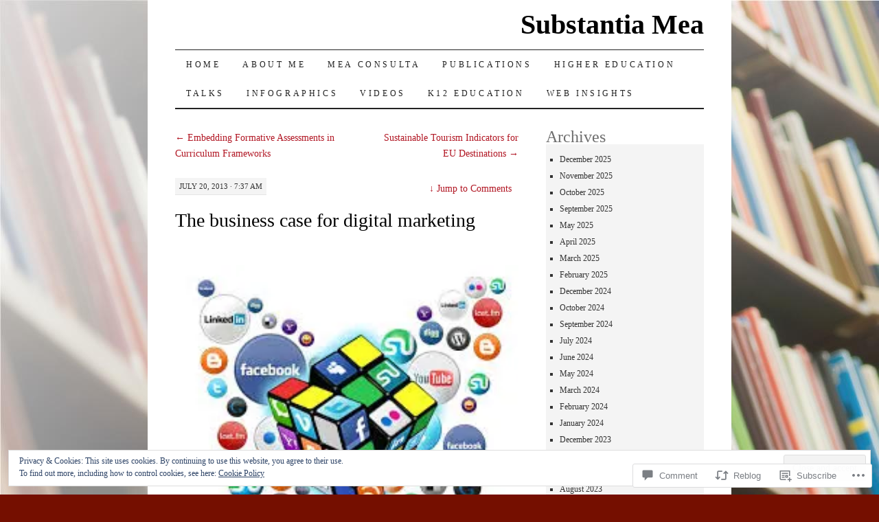

--- FILE ---
content_type: text/html; charset=UTF-8
request_url: https://drmarkcamilleri.com/2013/07/20/the-business-case-of-digital-marketing/
body_size: 33462
content:
<!DOCTYPE html>
<!--[if IE 7]>
<html id="ie7" lang="en">
<![endif]-->
<!--[if (gt IE 7) | (!IE)]><!-->
<html lang="en">
<!--<![endif]-->
<head>
<meta charset="UTF-8" />
<title>The business case for digital marketing | Substantia Mea</title>
<link rel="profile" href="http://gmpg.org/xfn/11" />
<link rel="pingback" href="https://drmarkcamilleri.com/xmlrpc.php" />
<meta name='robots' content='max-image-preview:large' />
<meta name="google-site-verification" content="googleb195296c3f2ea309.html" />

<!-- Async WordPress.com Remote Login -->
<script id="wpcom_remote_login_js">
var wpcom_remote_login_extra_auth = '';
function wpcom_remote_login_remove_dom_node_id( element_id ) {
	var dom_node = document.getElementById( element_id );
	if ( dom_node ) { dom_node.parentNode.removeChild( dom_node ); }
}
function wpcom_remote_login_remove_dom_node_classes( class_name ) {
	var dom_nodes = document.querySelectorAll( '.' + class_name );
	for ( var i = 0; i < dom_nodes.length; i++ ) {
		dom_nodes[ i ].parentNode.removeChild( dom_nodes[ i ] );
	}
}
function wpcom_remote_login_final_cleanup() {
	wpcom_remote_login_remove_dom_node_classes( "wpcom_remote_login_msg" );
	wpcom_remote_login_remove_dom_node_id( "wpcom_remote_login_key" );
	wpcom_remote_login_remove_dom_node_id( "wpcom_remote_login_validate" );
	wpcom_remote_login_remove_dom_node_id( "wpcom_remote_login_js" );
	wpcom_remote_login_remove_dom_node_id( "wpcom_request_access_iframe" );
	wpcom_remote_login_remove_dom_node_id( "wpcom_request_access_styles" );
}

// Watch for messages back from the remote login
window.addEventListener( "message", function( e ) {
	if ( e.origin === "https://r-login.wordpress.com" ) {
		var data = {};
		try {
			data = JSON.parse( e.data );
		} catch( e ) {
			wpcom_remote_login_final_cleanup();
			return;
		}

		if ( data.msg === 'LOGIN' ) {
			// Clean up the login check iframe
			wpcom_remote_login_remove_dom_node_id( "wpcom_remote_login_key" );

			var id_regex = new RegExp( /^[0-9]+$/ );
			var token_regex = new RegExp( /^.*|.*|.*$/ );
			if (
				token_regex.test( data.token )
				&& id_regex.test( data.wpcomid )
			) {
				// We have everything we need to ask for a login
				var script = document.createElement( "script" );
				script.setAttribute( "id", "wpcom_remote_login_validate" );
				script.src = '/remote-login.php?wpcom_remote_login=validate'
					+ '&wpcomid=' + data.wpcomid
					+ '&token=' + encodeURIComponent( data.token )
					+ '&host=' + window.location.protocol
					+ '//' + window.location.hostname
					+ '&postid=369'
					+ '&is_singular=1';
				document.body.appendChild( script );
			}

			return;
		}

		// Safari ITP, not logged in, so redirect
		if ( data.msg === 'LOGIN-REDIRECT' ) {
			window.location = 'https://wordpress.com/log-in?redirect_to=' + window.location.href;
			return;
		}

		// Safari ITP, storage access failed, remove the request
		if ( data.msg === 'LOGIN-REMOVE' ) {
			var css_zap = 'html { -webkit-transition: margin-top 1s; transition: margin-top 1s; } /* 9001 */ html { margin-top: 0 !important; } * html body { margin-top: 0 !important; } @media screen and ( max-width: 782px ) { html { margin-top: 0 !important; } * html body { margin-top: 0 !important; } }';
			var style_zap = document.createElement( 'style' );
			style_zap.type = 'text/css';
			style_zap.appendChild( document.createTextNode( css_zap ) );
			document.body.appendChild( style_zap );

			var e = document.getElementById( 'wpcom_request_access_iframe' );
			e.parentNode.removeChild( e );

			document.cookie = 'wordpress_com_login_access=denied; path=/; max-age=31536000';

			return;
		}

		// Safari ITP
		if ( data.msg === 'REQUEST_ACCESS' ) {
			console.log( 'request access: safari' );

			// Check ITP iframe enable/disable knob
			if ( wpcom_remote_login_extra_auth !== 'safari_itp_iframe' ) {
				return;
			}

			// If we are in a "private window" there is no ITP.
			var private_window = false;
			try {
				var opendb = window.openDatabase( null, null, null, null );
			} catch( e ) {
				private_window = true;
			}

			if ( private_window ) {
				console.log( 'private window' );
				return;
			}

			var iframe = document.createElement( 'iframe' );
			iframe.id = 'wpcom_request_access_iframe';
			iframe.setAttribute( 'scrolling', 'no' );
			iframe.setAttribute( 'sandbox', 'allow-storage-access-by-user-activation allow-scripts allow-same-origin allow-top-navigation-by-user-activation' );
			iframe.src = 'https://r-login.wordpress.com/remote-login.php?wpcom_remote_login=request_access&origin=' + encodeURIComponent( data.origin ) + '&wpcomid=' + encodeURIComponent( data.wpcomid );

			var css = 'html { -webkit-transition: margin-top 1s; transition: margin-top 1s; } /* 9001 */ html { margin-top: 46px !important; } * html body { margin-top: 46px !important; } @media screen and ( max-width: 660px ) { html { margin-top: 71px !important; } * html body { margin-top: 71px !important; } #wpcom_request_access_iframe { display: block; height: 71px !important; } } #wpcom_request_access_iframe { border: 0px; height: 46px; position: fixed; top: 0; left: 0; width: 100%; min-width: 100%; z-index: 99999; background: #23282d; } ';

			var style = document.createElement( 'style' );
			style.type = 'text/css';
			style.id = 'wpcom_request_access_styles';
			style.appendChild( document.createTextNode( css ) );
			document.body.appendChild( style );

			document.body.appendChild( iframe );
		}

		if ( data.msg === 'DONE' ) {
			wpcom_remote_login_final_cleanup();
		}
	}
}, false );

// Inject the remote login iframe after the page has had a chance to load
// more critical resources
window.addEventListener( "DOMContentLoaded", function( e ) {
	var iframe = document.createElement( "iframe" );
	iframe.style.display = "none";
	iframe.setAttribute( "scrolling", "no" );
	iframe.setAttribute( "id", "wpcom_remote_login_key" );
	iframe.src = "https://r-login.wordpress.com/remote-login.php"
		+ "?wpcom_remote_login=key"
		+ "&origin=aHR0cHM6Ly9kcm1hcmtjYW1pbGxlcmkuY29t"
		+ "&wpcomid=40718494"
		+ "&time=" + Math.floor( Date.now() / 1000 );
	document.body.appendChild( iframe );
}, false );
</script>
<link rel='dns-prefetch' href='//s0.wp.com' />
<link rel='dns-prefetch' href='//widgets.wp.com' />
<link rel='dns-prefetch' href='//wordpress.com' />
<link rel="alternate" type="application/rss+xml" title="Substantia Mea &raquo; Feed" href="https://drmarkcamilleri.com/feed/" />
<link rel="alternate" type="application/rss+xml" title="Substantia Mea &raquo; Comments Feed" href="https://drmarkcamilleri.com/comments/feed/" />
<link rel="alternate" type="application/rss+xml" title="Substantia Mea &raquo; The business case for digital&nbsp;marketing Comments Feed" href="https://drmarkcamilleri.com/2013/07/20/the-business-case-of-digital-marketing/feed/" />
	<script type="text/javascript">
		/* <![CDATA[ */
		function addLoadEvent(func) {
			var oldonload = window.onload;
			if (typeof window.onload != 'function') {
				window.onload = func;
			} else {
				window.onload = function () {
					oldonload();
					func();
				}
			}
		}
		/* ]]> */
	</script>
	<link crossorigin='anonymous' rel='stylesheet' id='all-css-0-1' href='/_static/??-eJx9jFEKwjAQRC9kXKqV+iOeJSRLSbPJBndD6O1tpFAQ8WfgMTMPWjGOs2JWSNUUqnPIAi34GVUA69ZyDGjINlBMhayigOhKeHYiJ/gtWFCLdXFnSMw9fKXt/MIu8aaw6Bf9U1KIeIg/1OfP9Bim2/VyH6dhXN5pUk2g&cssminify=yes' type='text/css' media='all' />
<style id='wp-emoji-styles-inline-css'>

	img.wp-smiley, img.emoji {
		display: inline !important;
		border: none !important;
		box-shadow: none !important;
		height: 1em !important;
		width: 1em !important;
		margin: 0 0.07em !important;
		vertical-align: -0.1em !important;
		background: none !important;
		padding: 0 !important;
	}
/*# sourceURL=wp-emoji-styles-inline-css */
</style>
<link crossorigin='anonymous' rel='stylesheet' id='all-css-2-1' href='/wp-content/plugins/gutenberg-core/v22.2.0/build/styles/block-library/style.css?m=1764855221i&cssminify=yes' type='text/css' media='all' />
<style id='wp-block-library-inline-css'>
.has-text-align-justify {
	text-align:justify;
}
.has-text-align-justify{text-align:justify;}

/*# sourceURL=wp-block-library-inline-css */
</style><style id='global-styles-inline-css'>
:root{--wp--preset--aspect-ratio--square: 1;--wp--preset--aspect-ratio--4-3: 4/3;--wp--preset--aspect-ratio--3-4: 3/4;--wp--preset--aspect-ratio--3-2: 3/2;--wp--preset--aspect-ratio--2-3: 2/3;--wp--preset--aspect-ratio--16-9: 16/9;--wp--preset--aspect-ratio--9-16: 9/16;--wp--preset--color--black: #000000;--wp--preset--color--cyan-bluish-gray: #abb8c3;--wp--preset--color--white: #ffffff;--wp--preset--color--pale-pink: #f78da7;--wp--preset--color--vivid-red: #cf2e2e;--wp--preset--color--luminous-vivid-orange: #ff6900;--wp--preset--color--luminous-vivid-amber: #fcb900;--wp--preset--color--light-green-cyan: #7bdcb5;--wp--preset--color--vivid-green-cyan: #00d084;--wp--preset--color--pale-cyan-blue: #8ed1fc;--wp--preset--color--vivid-cyan-blue: #0693e3;--wp--preset--color--vivid-purple: #9b51e0;--wp--preset--gradient--vivid-cyan-blue-to-vivid-purple: linear-gradient(135deg,rgb(6,147,227) 0%,rgb(155,81,224) 100%);--wp--preset--gradient--light-green-cyan-to-vivid-green-cyan: linear-gradient(135deg,rgb(122,220,180) 0%,rgb(0,208,130) 100%);--wp--preset--gradient--luminous-vivid-amber-to-luminous-vivid-orange: linear-gradient(135deg,rgb(252,185,0) 0%,rgb(255,105,0) 100%);--wp--preset--gradient--luminous-vivid-orange-to-vivid-red: linear-gradient(135deg,rgb(255,105,0) 0%,rgb(207,46,46) 100%);--wp--preset--gradient--very-light-gray-to-cyan-bluish-gray: linear-gradient(135deg,rgb(238,238,238) 0%,rgb(169,184,195) 100%);--wp--preset--gradient--cool-to-warm-spectrum: linear-gradient(135deg,rgb(74,234,220) 0%,rgb(151,120,209) 20%,rgb(207,42,186) 40%,rgb(238,44,130) 60%,rgb(251,105,98) 80%,rgb(254,248,76) 100%);--wp--preset--gradient--blush-light-purple: linear-gradient(135deg,rgb(255,206,236) 0%,rgb(152,150,240) 100%);--wp--preset--gradient--blush-bordeaux: linear-gradient(135deg,rgb(254,205,165) 0%,rgb(254,45,45) 50%,rgb(107,0,62) 100%);--wp--preset--gradient--luminous-dusk: linear-gradient(135deg,rgb(255,203,112) 0%,rgb(199,81,192) 50%,rgb(65,88,208) 100%);--wp--preset--gradient--pale-ocean: linear-gradient(135deg,rgb(255,245,203) 0%,rgb(182,227,212) 50%,rgb(51,167,181) 100%);--wp--preset--gradient--electric-grass: linear-gradient(135deg,rgb(202,248,128) 0%,rgb(113,206,126) 100%);--wp--preset--gradient--midnight: linear-gradient(135deg,rgb(2,3,129) 0%,rgb(40,116,252) 100%);--wp--preset--font-size--small: 13px;--wp--preset--font-size--medium: 20px;--wp--preset--font-size--large: 36px;--wp--preset--font-size--x-large: 42px;--wp--preset--font-family--albert-sans: 'Albert Sans', sans-serif;--wp--preset--font-family--alegreya: Alegreya, serif;--wp--preset--font-family--arvo: Arvo, serif;--wp--preset--font-family--bodoni-moda: 'Bodoni Moda', serif;--wp--preset--font-family--bricolage-grotesque: 'Bricolage Grotesque', sans-serif;--wp--preset--font-family--cabin: Cabin, sans-serif;--wp--preset--font-family--chivo: Chivo, sans-serif;--wp--preset--font-family--commissioner: Commissioner, sans-serif;--wp--preset--font-family--cormorant: Cormorant, serif;--wp--preset--font-family--courier-prime: 'Courier Prime', monospace;--wp--preset--font-family--crimson-pro: 'Crimson Pro', serif;--wp--preset--font-family--dm-mono: 'DM Mono', monospace;--wp--preset--font-family--dm-sans: 'DM Sans', sans-serif;--wp--preset--font-family--dm-serif-display: 'DM Serif Display', serif;--wp--preset--font-family--domine: Domine, serif;--wp--preset--font-family--eb-garamond: 'EB Garamond', serif;--wp--preset--font-family--epilogue: Epilogue, sans-serif;--wp--preset--font-family--fahkwang: Fahkwang, sans-serif;--wp--preset--font-family--figtree: Figtree, sans-serif;--wp--preset--font-family--fira-sans: 'Fira Sans', sans-serif;--wp--preset--font-family--fjalla-one: 'Fjalla One', sans-serif;--wp--preset--font-family--fraunces: Fraunces, serif;--wp--preset--font-family--gabarito: Gabarito, system-ui;--wp--preset--font-family--ibm-plex-mono: 'IBM Plex Mono', monospace;--wp--preset--font-family--ibm-plex-sans: 'IBM Plex Sans', sans-serif;--wp--preset--font-family--ibarra-real-nova: 'Ibarra Real Nova', serif;--wp--preset--font-family--instrument-serif: 'Instrument Serif', serif;--wp--preset--font-family--inter: Inter, sans-serif;--wp--preset--font-family--josefin-sans: 'Josefin Sans', sans-serif;--wp--preset--font-family--jost: Jost, sans-serif;--wp--preset--font-family--libre-baskerville: 'Libre Baskerville', serif;--wp--preset--font-family--libre-franklin: 'Libre Franklin', sans-serif;--wp--preset--font-family--literata: Literata, serif;--wp--preset--font-family--lora: Lora, serif;--wp--preset--font-family--merriweather: Merriweather, serif;--wp--preset--font-family--montserrat: Montserrat, sans-serif;--wp--preset--font-family--newsreader: Newsreader, serif;--wp--preset--font-family--noto-sans-mono: 'Noto Sans Mono', sans-serif;--wp--preset--font-family--nunito: Nunito, sans-serif;--wp--preset--font-family--open-sans: 'Open Sans', sans-serif;--wp--preset--font-family--overpass: Overpass, sans-serif;--wp--preset--font-family--pt-serif: 'PT Serif', serif;--wp--preset--font-family--petrona: Petrona, serif;--wp--preset--font-family--piazzolla: Piazzolla, serif;--wp--preset--font-family--playfair-display: 'Playfair Display', serif;--wp--preset--font-family--plus-jakarta-sans: 'Plus Jakarta Sans', sans-serif;--wp--preset--font-family--poppins: Poppins, sans-serif;--wp--preset--font-family--raleway: Raleway, sans-serif;--wp--preset--font-family--roboto: Roboto, sans-serif;--wp--preset--font-family--roboto-slab: 'Roboto Slab', serif;--wp--preset--font-family--rubik: Rubik, sans-serif;--wp--preset--font-family--rufina: Rufina, serif;--wp--preset--font-family--sora: Sora, sans-serif;--wp--preset--font-family--source-sans-3: 'Source Sans 3', sans-serif;--wp--preset--font-family--source-serif-4: 'Source Serif 4', serif;--wp--preset--font-family--space-mono: 'Space Mono', monospace;--wp--preset--font-family--syne: Syne, sans-serif;--wp--preset--font-family--texturina: Texturina, serif;--wp--preset--font-family--urbanist: Urbanist, sans-serif;--wp--preset--font-family--work-sans: 'Work Sans', sans-serif;--wp--preset--spacing--20: 0.44rem;--wp--preset--spacing--30: 0.67rem;--wp--preset--spacing--40: 1rem;--wp--preset--spacing--50: 1.5rem;--wp--preset--spacing--60: 2.25rem;--wp--preset--spacing--70: 3.38rem;--wp--preset--spacing--80: 5.06rem;--wp--preset--shadow--natural: 6px 6px 9px rgba(0, 0, 0, 0.2);--wp--preset--shadow--deep: 12px 12px 50px rgba(0, 0, 0, 0.4);--wp--preset--shadow--sharp: 6px 6px 0px rgba(0, 0, 0, 0.2);--wp--preset--shadow--outlined: 6px 6px 0px -3px rgb(255, 255, 255), 6px 6px rgb(0, 0, 0);--wp--preset--shadow--crisp: 6px 6px 0px rgb(0, 0, 0);}:where(.is-layout-flex){gap: 0.5em;}:where(.is-layout-grid){gap: 0.5em;}body .is-layout-flex{display: flex;}.is-layout-flex{flex-wrap: wrap;align-items: center;}.is-layout-flex > :is(*, div){margin: 0;}body .is-layout-grid{display: grid;}.is-layout-grid > :is(*, div){margin: 0;}:where(.wp-block-columns.is-layout-flex){gap: 2em;}:where(.wp-block-columns.is-layout-grid){gap: 2em;}:where(.wp-block-post-template.is-layout-flex){gap: 1.25em;}:where(.wp-block-post-template.is-layout-grid){gap: 1.25em;}.has-black-color{color: var(--wp--preset--color--black) !important;}.has-cyan-bluish-gray-color{color: var(--wp--preset--color--cyan-bluish-gray) !important;}.has-white-color{color: var(--wp--preset--color--white) !important;}.has-pale-pink-color{color: var(--wp--preset--color--pale-pink) !important;}.has-vivid-red-color{color: var(--wp--preset--color--vivid-red) !important;}.has-luminous-vivid-orange-color{color: var(--wp--preset--color--luminous-vivid-orange) !important;}.has-luminous-vivid-amber-color{color: var(--wp--preset--color--luminous-vivid-amber) !important;}.has-light-green-cyan-color{color: var(--wp--preset--color--light-green-cyan) !important;}.has-vivid-green-cyan-color{color: var(--wp--preset--color--vivid-green-cyan) !important;}.has-pale-cyan-blue-color{color: var(--wp--preset--color--pale-cyan-blue) !important;}.has-vivid-cyan-blue-color{color: var(--wp--preset--color--vivid-cyan-blue) !important;}.has-vivid-purple-color{color: var(--wp--preset--color--vivid-purple) !important;}.has-black-background-color{background-color: var(--wp--preset--color--black) !important;}.has-cyan-bluish-gray-background-color{background-color: var(--wp--preset--color--cyan-bluish-gray) !important;}.has-white-background-color{background-color: var(--wp--preset--color--white) !important;}.has-pale-pink-background-color{background-color: var(--wp--preset--color--pale-pink) !important;}.has-vivid-red-background-color{background-color: var(--wp--preset--color--vivid-red) !important;}.has-luminous-vivid-orange-background-color{background-color: var(--wp--preset--color--luminous-vivid-orange) !important;}.has-luminous-vivid-amber-background-color{background-color: var(--wp--preset--color--luminous-vivid-amber) !important;}.has-light-green-cyan-background-color{background-color: var(--wp--preset--color--light-green-cyan) !important;}.has-vivid-green-cyan-background-color{background-color: var(--wp--preset--color--vivid-green-cyan) !important;}.has-pale-cyan-blue-background-color{background-color: var(--wp--preset--color--pale-cyan-blue) !important;}.has-vivid-cyan-blue-background-color{background-color: var(--wp--preset--color--vivid-cyan-blue) !important;}.has-vivid-purple-background-color{background-color: var(--wp--preset--color--vivid-purple) !important;}.has-black-border-color{border-color: var(--wp--preset--color--black) !important;}.has-cyan-bluish-gray-border-color{border-color: var(--wp--preset--color--cyan-bluish-gray) !important;}.has-white-border-color{border-color: var(--wp--preset--color--white) !important;}.has-pale-pink-border-color{border-color: var(--wp--preset--color--pale-pink) !important;}.has-vivid-red-border-color{border-color: var(--wp--preset--color--vivid-red) !important;}.has-luminous-vivid-orange-border-color{border-color: var(--wp--preset--color--luminous-vivid-orange) !important;}.has-luminous-vivid-amber-border-color{border-color: var(--wp--preset--color--luminous-vivid-amber) !important;}.has-light-green-cyan-border-color{border-color: var(--wp--preset--color--light-green-cyan) !important;}.has-vivid-green-cyan-border-color{border-color: var(--wp--preset--color--vivid-green-cyan) !important;}.has-pale-cyan-blue-border-color{border-color: var(--wp--preset--color--pale-cyan-blue) !important;}.has-vivid-cyan-blue-border-color{border-color: var(--wp--preset--color--vivid-cyan-blue) !important;}.has-vivid-purple-border-color{border-color: var(--wp--preset--color--vivid-purple) !important;}.has-vivid-cyan-blue-to-vivid-purple-gradient-background{background: var(--wp--preset--gradient--vivid-cyan-blue-to-vivid-purple) !important;}.has-light-green-cyan-to-vivid-green-cyan-gradient-background{background: var(--wp--preset--gradient--light-green-cyan-to-vivid-green-cyan) !important;}.has-luminous-vivid-amber-to-luminous-vivid-orange-gradient-background{background: var(--wp--preset--gradient--luminous-vivid-amber-to-luminous-vivid-orange) !important;}.has-luminous-vivid-orange-to-vivid-red-gradient-background{background: var(--wp--preset--gradient--luminous-vivid-orange-to-vivid-red) !important;}.has-very-light-gray-to-cyan-bluish-gray-gradient-background{background: var(--wp--preset--gradient--very-light-gray-to-cyan-bluish-gray) !important;}.has-cool-to-warm-spectrum-gradient-background{background: var(--wp--preset--gradient--cool-to-warm-spectrum) !important;}.has-blush-light-purple-gradient-background{background: var(--wp--preset--gradient--blush-light-purple) !important;}.has-blush-bordeaux-gradient-background{background: var(--wp--preset--gradient--blush-bordeaux) !important;}.has-luminous-dusk-gradient-background{background: var(--wp--preset--gradient--luminous-dusk) !important;}.has-pale-ocean-gradient-background{background: var(--wp--preset--gradient--pale-ocean) !important;}.has-electric-grass-gradient-background{background: var(--wp--preset--gradient--electric-grass) !important;}.has-midnight-gradient-background{background: var(--wp--preset--gradient--midnight) !important;}.has-small-font-size{font-size: var(--wp--preset--font-size--small) !important;}.has-medium-font-size{font-size: var(--wp--preset--font-size--medium) !important;}.has-large-font-size{font-size: var(--wp--preset--font-size--large) !important;}.has-x-large-font-size{font-size: var(--wp--preset--font-size--x-large) !important;}.has-albert-sans-font-family{font-family: var(--wp--preset--font-family--albert-sans) !important;}.has-alegreya-font-family{font-family: var(--wp--preset--font-family--alegreya) !important;}.has-arvo-font-family{font-family: var(--wp--preset--font-family--arvo) !important;}.has-bodoni-moda-font-family{font-family: var(--wp--preset--font-family--bodoni-moda) !important;}.has-bricolage-grotesque-font-family{font-family: var(--wp--preset--font-family--bricolage-grotesque) !important;}.has-cabin-font-family{font-family: var(--wp--preset--font-family--cabin) !important;}.has-chivo-font-family{font-family: var(--wp--preset--font-family--chivo) !important;}.has-commissioner-font-family{font-family: var(--wp--preset--font-family--commissioner) !important;}.has-cormorant-font-family{font-family: var(--wp--preset--font-family--cormorant) !important;}.has-courier-prime-font-family{font-family: var(--wp--preset--font-family--courier-prime) !important;}.has-crimson-pro-font-family{font-family: var(--wp--preset--font-family--crimson-pro) !important;}.has-dm-mono-font-family{font-family: var(--wp--preset--font-family--dm-mono) !important;}.has-dm-sans-font-family{font-family: var(--wp--preset--font-family--dm-sans) !important;}.has-dm-serif-display-font-family{font-family: var(--wp--preset--font-family--dm-serif-display) !important;}.has-domine-font-family{font-family: var(--wp--preset--font-family--domine) !important;}.has-eb-garamond-font-family{font-family: var(--wp--preset--font-family--eb-garamond) !important;}.has-epilogue-font-family{font-family: var(--wp--preset--font-family--epilogue) !important;}.has-fahkwang-font-family{font-family: var(--wp--preset--font-family--fahkwang) !important;}.has-figtree-font-family{font-family: var(--wp--preset--font-family--figtree) !important;}.has-fira-sans-font-family{font-family: var(--wp--preset--font-family--fira-sans) !important;}.has-fjalla-one-font-family{font-family: var(--wp--preset--font-family--fjalla-one) !important;}.has-fraunces-font-family{font-family: var(--wp--preset--font-family--fraunces) !important;}.has-gabarito-font-family{font-family: var(--wp--preset--font-family--gabarito) !important;}.has-ibm-plex-mono-font-family{font-family: var(--wp--preset--font-family--ibm-plex-mono) !important;}.has-ibm-plex-sans-font-family{font-family: var(--wp--preset--font-family--ibm-plex-sans) !important;}.has-ibarra-real-nova-font-family{font-family: var(--wp--preset--font-family--ibarra-real-nova) !important;}.has-instrument-serif-font-family{font-family: var(--wp--preset--font-family--instrument-serif) !important;}.has-inter-font-family{font-family: var(--wp--preset--font-family--inter) !important;}.has-josefin-sans-font-family{font-family: var(--wp--preset--font-family--josefin-sans) !important;}.has-jost-font-family{font-family: var(--wp--preset--font-family--jost) !important;}.has-libre-baskerville-font-family{font-family: var(--wp--preset--font-family--libre-baskerville) !important;}.has-libre-franklin-font-family{font-family: var(--wp--preset--font-family--libre-franklin) !important;}.has-literata-font-family{font-family: var(--wp--preset--font-family--literata) !important;}.has-lora-font-family{font-family: var(--wp--preset--font-family--lora) !important;}.has-merriweather-font-family{font-family: var(--wp--preset--font-family--merriweather) !important;}.has-montserrat-font-family{font-family: var(--wp--preset--font-family--montserrat) !important;}.has-newsreader-font-family{font-family: var(--wp--preset--font-family--newsreader) !important;}.has-noto-sans-mono-font-family{font-family: var(--wp--preset--font-family--noto-sans-mono) !important;}.has-nunito-font-family{font-family: var(--wp--preset--font-family--nunito) !important;}.has-open-sans-font-family{font-family: var(--wp--preset--font-family--open-sans) !important;}.has-overpass-font-family{font-family: var(--wp--preset--font-family--overpass) !important;}.has-pt-serif-font-family{font-family: var(--wp--preset--font-family--pt-serif) !important;}.has-petrona-font-family{font-family: var(--wp--preset--font-family--petrona) !important;}.has-piazzolla-font-family{font-family: var(--wp--preset--font-family--piazzolla) !important;}.has-playfair-display-font-family{font-family: var(--wp--preset--font-family--playfair-display) !important;}.has-plus-jakarta-sans-font-family{font-family: var(--wp--preset--font-family--plus-jakarta-sans) !important;}.has-poppins-font-family{font-family: var(--wp--preset--font-family--poppins) !important;}.has-raleway-font-family{font-family: var(--wp--preset--font-family--raleway) !important;}.has-roboto-font-family{font-family: var(--wp--preset--font-family--roboto) !important;}.has-roboto-slab-font-family{font-family: var(--wp--preset--font-family--roboto-slab) !important;}.has-rubik-font-family{font-family: var(--wp--preset--font-family--rubik) !important;}.has-rufina-font-family{font-family: var(--wp--preset--font-family--rufina) !important;}.has-sora-font-family{font-family: var(--wp--preset--font-family--sora) !important;}.has-source-sans-3-font-family{font-family: var(--wp--preset--font-family--source-sans-3) !important;}.has-source-serif-4-font-family{font-family: var(--wp--preset--font-family--source-serif-4) !important;}.has-space-mono-font-family{font-family: var(--wp--preset--font-family--space-mono) !important;}.has-syne-font-family{font-family: var(--wp--preset--font-family--syne) !important;}.has-texturina-font-family{font-family: var(--wp--preset--font-family--texturina) !important;}.has-urbanist-font-family{font-family: var(--wp--preset--font-family--urbanist) !important;}.has-work-sans-font-family{font-family: var(--wp--preset--font-family--work-sans) !important;}
/*# sourceURL=global-styles-inline-css */
</style>

<style id='classic-theme-styles-inline-css'>
/*! This file is auto-generated */
.wp-block-button__link{color:#fff;background-color:#32373c;border-radius:9999px;box-shadow:none;text-decoration:none;padding:calc(.667em + 2px) calc(1.333em + 2px);font-size:1.125em}.wp-block-file__button{background:#32373c;color:#fff;text-decoration:none}
/*# sourceURL=/wp-includes/css/classic-themes.min.css */
</style>
<link crossorigin='anonymous' rel='stylesheet' id='all-css-4-1' href='/_static/??-eJx9jkEOwjAMBD9EcMqBckE8BSWpBSl1EsVO+/26qrgA4mLJuzv2wlJMyEkwCVAzZWqPmBhCrqg6FSegCcIhOpyQNHYMzAf4jS1FGeN9qchsdFJsZOSpIP/jRpTiwsuotJ/YDaCc09u8z5iGXME1yeREYvjCgGsA3+I0wIzV62sVt878uW9lbnTt+rO1p76zl3EFmp5j4Q==&cssminify=yes' type='text/css' media='all' />
<link rel='stylesheet' id='verbum-gutenberg-css-css' href='https://widgets.wp.com/verbum-block-editor/block-editor.css?ver=1738686361' media='all' />
<link crossorigin='anonymous' rel='stylesheet' id='all-css-6-1' href='/_static/??-eJx9jV0KAjEMhC9kDUvFnwfxLLsl1mjalG3K4u2NCroq+DbzJTMDU3FBsmJWSM0VbpFyhSApGXJMFzRXv8jSyAIIsihZur7E8zDr1BMmayhtgEIcRpmg6pXx53E2PuLAEk3Gx/Lb/gtFFMcSeiXJH8YduafxHj2kfbdZdeud9357vgGEnV0d&cssminify=yes' type='text/css' media='all' />
<style id='jetpack-global-styles-frontend-style-inline-css'>
:root { --font-headings: unset; --font-base: unset; --font-headings-default: -apple-system,BlinkMacSystemFont,"Segoe UI",Roboto,Oxygen-Sans,Ubuntu,Cantarell,"Helvetica Neue",sans-serif; --font-base-default: -apple-system,BlinkMacSystemFont,"Segoe UI",Roboto,Oxygen-Sans,Ubuntu,Cantarell,"Helvetica Neue",sans-serif;}
/*# sourceURL=jetpack-global-styles-frontend-style-inline-css */
</style>
<link crossorigin='anonymous' rel='stylesheet' id='all-css-8-1' href='/_static/??-eJyNjcEKwjAQRH/IuFRT6kX8FNkmS5K6yQY3Qfx7bfEiXrwM82B4A49qnJRGpUHupnIPqSgs1Cq624chi6zhO5OCRryTR++fW00l7J3qDv43XVNxoOISsmEJol/wY2uR8vs3WggsM/I6uOTzMI3Hw8lOg11eUT1JKA==&cssminify=yes' type='text/css' media='all' />
<script type="text/javascript" id="jetpack_related-posts-js-extra">
/* <![CDATA[ */
var related_posts_js_options = {"post_heading":"h4"};
//# sourceURL=jetpack_related-posts-js-extra
/* ]]> */
</script>
<script type="text/javascript" id="wpcom-actionbar-placeholder-js-extra">
/* <![CDATA[ */
var actionbardata = {"siteID":"40718494","postID":"369","siteURL":"https://drmarkcamilleri.com","xhrURL":"https://drmarkcamilleri.com/wp-admin/admin-ajax.php","nonce":"c6f23b6da4","isLoggedIn":"","statusMessage":"","subsEmailDefault":"instantly","proxyScriptUrl":"https://s0.wp.com/wp-content/js/wpcom-proxy-request.js?m=1513050504i&amp;ver=20211021","shortlink":"https://wp.me/p2KQJU-5X","i18n":{"followedText":"New posts from this site will now appear in your \u003Ca href=\"https://wordpress.com/reader\"\u003EReader\u003C/a\u003E","foldBar":"Collapse this bar","unfoldBar":"Expand this bar","shortLinkCopied":"Shortlink copied to clipboard."}};
//# sourceURL=wpcom-actionbar-placeholder-js-extra
/* ]]> */
</script>
<script type="text/javascript" id="jetpack-mu-wpcom-settings-js-before">
/* <![CDATA[ */
var JETPACK_MU_WPCOM_SETTINGS = {"assetsUrl":"https://s0.wp.com/wp-content/mu-plugins/jetpack-mu-wpcom-plugin/moon/jetpack_vendor/automattic/jetpack-mu-wpcom/src/build/"};
//# sourceURL=jetpack-mu-wpcom-settings-js-before
/* ]]> */
</script>
<script crossorigin='anonymous' type='text/javascript'  src='/_static/??-eJxdjd0KwjAMhV/ILHNQvRIfRbq2jNY2CU236du7gYh6dfg4f7gKOKYWqGGZQfI8RVJMoYl19zdjYSa8RXI4zjF7rCHbFjwIa9Nf6kqkLukBv4bTlskNpPLj+e+NmafP7crVW6/gslUNuhddEVyGXYCYYPJSt4lruRzPxvT9aRhMegHKMEgx'></script>
<script type="text/javascript" id="rlt-proxy-js-after">
/* <![CDATA[ */
	rltInitialize( {"token":null,"iframeOrigins":["https:\/\/widgets.wp.com"]} );
//# sourceURL=rlt-proxy-js-after
/* ]]> */
</script>
<link rel="EditURI" type="application/rsd+xml" title="RSD" href="https://drmarkcamilleri.wordpress.com/xmlrpc.php?rsd" />
<meta name="generator" content="WordPress.com" />
<link rel="canonical" href="https://drmarkcamilleri.com/2013/07/20/the-business-case-of-digital-marketing/" />
<link rel='shortlink' href='https://wp.me/p2KQJU-5X' />
<link rel="alternate" type="application/json+oembed" href="https://public-api.wordpress.com/oembed/?format=json&amp;url=https%3A%2F%2Fdrmarkcamilleri.com%2F2013%2F07%2F20%2Fthe-business-case-of-digital-marketing%2F&amp;for=wpcom-auto-discovery" /><link rel="alternate" type="application/xml+oembed" href="https://public-api.wordpress.com/oembed/?format=xml&amp;url=https%3A%2F%2Fdrmarkcamilleri.com%2F2013%2F07%2F20%2Fthe-business-case-of-digital-marketing%2F&amp;for=wpcom-auto-discovery" />
<!-- Jetpack Open Graph Tags -->
<meta property="og:type" content="article" />
<meta property="og:title" content="The business case for digital marketing" />
<meta property="og:url" content="https://drmarkcamilleri.com/2013/07/20/the-business-case-of-digital-marketing/" />
<meta property="og:description" content="Entrepreneurs are regularly engaging with customers through digital marketing applications. Corporate businesses&#8217; sites are enabling interactive information sharing, inter-operability, user-c…" />
<meta property="article:published_time" content="2013-07-20T05:37:44+00:00" />
<meta property="article:modified_time" content="2013-11-06T14:57:34+00:00" />
<meta property="og:site_name" content="Substantia Mea" />
<meta property="og:image" content="https://drmarkcamilleri.com/wp-content/uploads/2013/07/index1.jpg" />
<meta property="og:image:secure_url" content="https://drmarkcamilleri.com/wp-content/uploads/2013/07/index1.jpg" />
<meta property="og:image:width" content="950" />
<meta property="og:image:height" content="450" />
<meta property="og:image:alt" content="index" />
<meta property="og:locale" content="en_US" />
<meta property="article:publisher" content="https://www.facebook.com/WordPresscom" />
<meta name="twitter:creator" content="@markcamilleri" />
<meta name="twitter:site" content="@markcamilleri" />
<meta name="twitter:text:title" content="The business case for digital&nbsp;marketing" />
<meta name="twitter:image" content="https://drmarkcamilleri.com/wp-content/uploads/2013/07/index1.jpg?w=640" />
<meta name="twitter:image:alt" content="index" />
<meta name="twitter:card" content="summary_large_image" />

<!-- End Jetpack Open Graph Tags -->
<link rel="shortcut icon" type="image/x-icon" href="https://s0.wp.com/i/favicon.ico?m=1713425267i" sizes="16x16 24x24 32x32 48x48" />
<link rel="icon" type="image/x-icon" href="https://s0.wp.com/i/favicon.ico?m=1713425267i" sizes="16x16 24x24 32x32 48x48" />
<link rel="apple-touch-icon" href="https://s0.wp.com/i/webclip.png?m=1713868326i" />
<link rel='openid.server' href='https://drmarkcamilleri.com/?openidserver=1' />
<link rel='openid.delegate' href='https://drmarkcamilleri.com/' />
<link rel="search" type="application/opensearchdescription+xml" href="https://drmarkcamilleri.com/osd.xml" title="Substantia Mea" />
<link rel="search" type="application/opensearchdescription+xml" href="https://s1.wp.com/opensearch.xml" title="WordPress.com" />
<meta name="theme-color" content="#750f00" />
<meta name="description" content="Entrepreneurs are regularly engaging with customers through digital marketing applications. Corporate businesses&#039; sites are enabling interactive information sharing, inter-operability, user-centred design and collaboration. Some are even allowing customers to interact and collaborate with each other in social media networks, blogs, wikis, video sharing sites, hosted services and web applications. The companies that are embracing such&hellip;" />
	<style type="text/css">
			#site-title a {
			color: #0f0f0f;
		}
		</style>
	<style type="text/css" id="custom-background-css">
body.custom-background { background-color: #750f00; background-image: url("https://drmarkcamilleri.files.wordpress.com/2013/11/books1.jpg"); background-position: left top; background-size: auto; background-repeat: no-repeat; background-attachment: fixed; }
</style>
			<script type="text/javascript">

			window.doNotSellCallback = function() {

				var linkElements = [
					'a[href="https://wordpress.com/?ref=footer_blog"]',
					'a[href="https://wordpress.com/?ref=footer_website"]',
					'a[href="https://wordpress.com/?ref=vertical_footer"]',
					'a[href^="https://wordpress.com/?ref=footer_segment_"]',
				].join(',');

				var dnsLink = document.createElement( 'a' );
				dnsLink.href = 'https://wordpress.com/advertising-program-optout/';
				dnsLink.classList.add( 'do-not-sell-link' );
				dnsLink.rel = 'nofollow';
				dnsLink.style.marginLeft = '0.5em';
				dnsLink.textContent = 'Do Not Sell or Share My Personal Information';

				var creditLinks = document.querySelectorAll( linkElements );

				if ( 0 === creditLinks.length ) {
					return false;
				}

				Array.prototype.forEach.call( creditLinks, function( el ) {
					el.insertAdjacentElement( 'afterend', dnsLink );
				});

				return true;
			};

		</script>
		<style type="text/css" id="custom-colors-css">body, .infinite-scroll .infinite-loader { color: #333333;}
.entry-content h3, #wrapper .sticky .entry-content h3 { color: #333333;}
blockquote { color: #333333;}
#wrapper .sticky .entry-content,#wrapper .entry-meta,#wrapper .entry-links,#wrapper .widget ul,#wrapper .entry-meta a,#wrapper .entry-links a, #wrapper .widget ul a, .entry-meta a, .page-link a:link, .page-link a:visited { color: #333333;}
body #wrapper, #wrapper .infinite-scroll .infinite-loader { color: #333333;}
#wrapper .entry-content h3 { color: #333333;}
#wrapper .page-link a:link, #wrapper .page-link a:visited { color: #333333;}
#nav a { color: #222222;}
#wrapper #nav a { color: #222222;}
#wrapper #nav ul ul a { color: #919191;}
.sidebar-list h2 { color: #6D6D6D;}
#nav .current_page_item a, #nav li:hover > a, #nav ul ul *:hover > a { color: #FFFFFF;}
#wrapper #nav .current_page_item a, #wrapper #nav li:hover > a, #wrapper #nav ul ul *:hover > a { color: #FFFFFF;}
.entry-title a { color: #000000;}
.page-link, .page-title, #site-title a { color: #000000;}
#wrapper .entry-title a { color: #000000;}
#wrapper .page-link, #wrapper #site-title a { color: #000000;}
body, .sticky .page-link a { background-color: #FFFFFF;}
.sticky .entry-content, .entry-links, .widget ul, blockquote, .page-title, .entry-meta, #infinite-handle span { background-color: #F4F4F4;}
.sticky .entry-content, .entry-links, .widget ul, blockquote, .page-title, .entry-meta, .sticky .page-link a { border-bottom-color: #E5E5E5;}
#infinite-handle span { border-color: #E5E5E5;}
.widget-title, .page-title span { color: #9B9B9B;}
#wrapper .widget-title { color: #6D6D6D;}
.sticky .entry-links { border-top-color: #FFFFFF;}
#nav .current_page_item a, #nav li:hover > a, #nav ul ul *:hover > a { background-color: #222222;}
a, #infinite-handle span, #wrapper .page-title a { color: #B11623;}
a:hover, a:focus, a:active, #infinite-handle span:hover { bg: #B11623;}
#wrapper a, #wrapper #infinite-handle span { color: #B11623;}
#wrapper a:hover, #wrapper a:focus, #wrapper a:active, #wrapper #infinite-handle span:hover { #ffffff: #B11623;}
</style>
<script type="text/javascript">
	window.google_analytics_uacct = "UA-52447-2";
</script>

<script type="text/javascript">
	var _gaq = _gaq || [];
	_gaq.push(['_setAccount', 'UA-52447-2']);
	_gaq.push(['_gat._anonymizeIp']);
	_gaq.push(['_setDomainName', 'none']);
	_gaq.push(['_setAllowLinker', true]);
	_gaq.push(['_initData']);
	_gaq.push(['_trackPageview']);

	(function() {
		var ga = document.createElement('script'); ga.type = 'text/javascript'; ga.async = true;
		ga.src = ('https:' == document.location.protocol ? 'https://ssl' : 'http://www') + '.google-analytics.com/ga.js';
		(document.getElementsByTagName('head')[0] || document.getElementsByTagName('body')[0]).appendChild(ga);
	})();
</script>
<link crossorigin='anonymous' rel='stylesheet' id='all-css-0-3' href='/_static/??-eJydjssKwjAQRX/IdqhFiwvxU6SdDGHaJBMyCfn9VnygO3V5LpfDgRoblJApZPClia5YDgoz5Tji8mDwIgGuHBAmJ7goaOVIqUXVHXxv8GKKIwUckxQl9zo9h1+F96TCzoCWSTFxzCzb+YNaz+Hf1MrGUlawIibRaLZ4faOb9uLP3XDoT8Ox7/bzCkbUf7Y=&cssminify=yes' type='text/css' media='all' />
</head>

<body class="wp-singular post-template-default single single-post postid-369 single-format-standard custom-background wp-theme-pubpilcrow customizer-styles-applied two-column content-sidebar color-light jetpack-reblog-enabled">
<div id="wrapper"><div id="container" class="hfeed">
	<div id="page" class="blog">
		<div id="header">
						<div id="site-title">
				<span>
					<a href="https://drmarkcamilleri.com/" title="Substantia Mea" rel="home">Substantia Mea</a>
				</span>
			</div>

			<div id="nav" role="navigation">
			  				<div class="skip-link screen-reader-text"><a href="#content" title="Skip to content">Skip to content</a></div>
								<div class="menu-header"><ul id="menu-menu-1" class="menu"><li id="menu-item-275" class="menu-item menu-item-type-custom menu-item-object-custom menu-item-home menu-item-275"><a href="https://drmarkcamilleri.com/">Home</a></li>
<li id="menu-item-271" class="menu-item menu-item-type-post_type menu-item-object-page menu-item-271"><a href="https://drmarkcamilleri.com/dr-mark-camilleri-s-blog/">About Me</a></li>
<li id="menu-item-494" class="menu-item menu-item-type-post_type menu-item-object-page menu-item-494"><a href="https://drmarkcamilleri.com/sm-consulta/">Mea Consulta</a></li>
<li id="menu-item-272" class="menu-item menu-item-type-post_type menu-item-object-page menu-item-272"><a href="https://drmarkcamilleri.com/dr-mark-camilleri-s-blog/publications/">Publications</a></li>
<li id="menu-item-273" class="menu-item menu-item-type-post_type menu-item-object-page menu-item-273"><a href="https://drmarkcamilleri.com/dr-mark-camilleri-s-blog/contemporary-pedagogical-philosophies/">Higher Education</a></li>
<li id="menu-item-521" class="menu-item menu-item-type-post_type menu-item-object-page menu-item-521"><a href="https://drmarkcamilleri.com/talks/">Talks</a></li>
<li id="menu-item-511" class="menu-item menu-item-type-post_type menu-item-object-page menu-item-511"><a href="https://drmarkcamilleri.com/infographics/">Infographics</a></li>
<li id="menu-item-668" class="menu-item menu-item-type-post_type menu-item-object-page menu-item-668"><a href="https://drmarkcamilleri.com/videos/">Videos</a></li>
<li id="menu-item-87366" class="menu-item menu-item-type-post_type menu-item-object-page menu-item-87366"><a href="https://drmarkcamilleri.com/k12-education/">K12 Education</a></li>
<li id="menu-item-87710" class="menu-item menu-item-type-post_type menu-item-object-page menu-item-87710"><a href="https://drmarkcamilleri.com/web-insights/">Web Insights</a></li>
</ul></div>			</div><!-- #nav -->

			<div id="pic">
				<a href="https://drmarkcamilleri.com/" rel="home">
								</a>
			</div><!-- #pic -->
		</div><!-- #header -->

		<div id="content-box">

<div id="content-container">
	<div id="content" role="main">

	
<div id="nav-above" class="navigation">
	<div class="nav-previous"><a href="https://drmarkcamilleri.com/2013/07/19/student-centred-assessments/" rel="prev"><span class="meta-nav">&larr;</span> Embedding Formative Assessments in Curriculum&nbsp;Frameworks</a></div>
	<div class="nav-next"><a href="https://drmarkcamilleri.com/2013/08/25/sustainable-tourism-indicators-for-eu-destinations/" rel="next">Sustainable Tourism Indicators for EU&nbsp;Destinations <span class="meta-nav">&rarr;</span></a></div>
</div><!-- #nav-above -->

<div id="post-369" class="post-369 post type-post status-publish format-standard hentry category-marketing tag-digital-marketing tag-marketing-2 tag-social-media-marketing">
	<div class="entry-meta">

		July 20, 2013 &middot; 7:37 am	</div><!-- .entry-meta -->

		<div class="jump"><a href="https://drmarkcamilleri.com/2013/07/20/the-business-case-of-digital-marketing/#comments"><span class="meta-nav">&darr; </span>Jump to Comments</a></div>
	<h1 class="entry-title"><a href="https://drmarkcamilleri.com/2013/07/20/the-business-case-of-digital-marketing/" rel="bookmark">The business case for digital&nbsp;marketing</a></h1>
	<div class="entry entry-content">
		<p><!--[if gte mso 9]&gt;--></p>
<p><!--[if gte mso 9]&gt;--></p>
<p class="MsoNormal" style="line-height:150%;text-align:center;"><b><span style="font-size:12pt;line-height:150%;font-family:'Times New Roman', 'serif';"><a href="https://drmarkcamilleri.com/wp-content/uploads/2013/07/index1.jpg"><img data-attachment-id="365" data-permalink="https://drmarkcamilleri.com/?attachment_id=365" data-orig-file="https://drmarkcamilleri.com/wp-content/uploads/2013/07/index1.jpg" data-orig-size="237,213" data-comments-opened="1" data-image-meta="{&quot;aperture&quot;:&quot;0&quot;,&quot;credit&quot;:&quot;&quot;,&quot;camera&quot;:&quot;&quot;,&quot;caption&quot;:&quot;&quot;,&quot;created_timestamp&quot;:&quot;0&quot;,&quot;copyright&quot;:&quot;&quot;,&quot;focal_length&quot;:&quot;0&quot;,&quot;iso&quot;:&quot;0&quot;,&quot;shutter_speed&quot;:&quot;0&quot;,&quot;title&quot;:&quot;&quot;}" data-image-title="index" data-image-description="" data-image-caption="" data-medium-file="https://drmarkcamilleri.com/wp-content/uploads/2013/07/index1.jpg?w=237" data-large-file="https://drmarkcamilleri.com/wp-content/uploads/2013/07/index1.jpg?w=237" class=" wp-image-365 aligncenter" alt="index" src="https://drmarkcamilleri.com/wp-content/uploads/2013/07/index1.jpg?w=950&#038;h=450" width="950" height="450" /></a></span></b></p>
<p class="MsoNormal" style="text-align:justify;line-height:150%;"><span style="font-size:12pt;line-height:150%;font-family:'Times New Roman', 'serif';">Entrepreneurs are regularly engaging with customers through digital marketing applications. Corporate businesses&#8217; sites are enabling interactive information sharing, inter-operability, user-centred design and collaboration. Some are even allowing customers to interact and collaborate with each other in social media networks, blogs, wikis, video sharing sites, hosted services and web applications. The companies that are embracing such innovations will be those that will be successful in leveraging themselves against competition. They will be rewarded by the marketplace, as a result. Multichannel communications particularly through mobile technologies reach customers in a timely, relevant, personal and cost-effective manner. Therefore, </span><span style="font-size:12pt;line-height:150%;font-family:'Times New Roman', 'serif';">digital marketing comprises a set of tools that allows people to enhance their social and business connections as they can share information and collaborate together on projects online. Millions of people have increasingly become familiar with blogs, wikis, social-networking sites and other online communities. A growing number of marketers are active on social media including <a href="http://www.facebook.com">Facebook</a>, <a href="http://www.linkedin.com">Linkedin</a> or <a href="http://twitter.com">Twitter</a>. They use these networking sites to collaborate with consumers on product development, service enhancement and promotion.</span><span style="font-size:12pt;line-height:150%;font-family:'Times New Roman', 'serif';"> Not all entrepreneurs are well versed in information-communications technologies, yet some are becoming quite successful in consumer engagement. Nowadays, it is relatively easy to build your own web page through blog sites like <a href="http://wordpress.org">wordpress</a>, <a href="http://www.bloger.com">blogger</a> or <a href="https://posterous.com">posterous</a> to name a few. The tools of production (e.g. content editing software and blogging tools) are widely available and are very user-friendly. In addition, customers have become increasingly acquainted with the marketing tools of distribution (e.g.<a href="http://www.amazon.com">amazon</a>, <a href="http://www.ebay.com">ebay</a>, <a href="http://www.apple.com/itunes/‎">itunes</a> and the like). </span></p>
<p class="MsoNormal" style="text-align:justify;line-height:150%;"><span style="font-size:12pt;line-height:150%;font-family:'Times New Roman', 'serif';">These days, marketing is all about keeping and maintaining a two-way relationship with consumers. Digital marketing tools are a powerful way to do that. A growing number of businesses are learning how to collaborate with consumers about product development, service enhancement and promotion. Successful companies get consumers involved in all aspects of marketing. They listen to and join online conversations about products outside of their sites, as they value customers’ opinions and perceptions. Many businesses use web 2.0 tools to forge collaborative relationships with business partners including customers in their value chain. Their employees are often involved in this process. Moreover, it seems that customers are willing to participate by giving their feedback. For instance, consumers can possibly provide invaluable insight during the research and development phase of a product. In a sense, customers may help companies to improve on their existing product or service offering. The firms who respond quickly to their customers’ pleas will inevitably lead in customer satisfaction and retention.</span><span style="font-size:12pt;line-height:150%;font-family:'Times New Roman', 'serif';"> Apparently, </span><span style="font-size:12pt;line-height:150%;font-family:'Times New Roman', 'serif';">consumers trust each other&#8217;s opinions more than a company&#8217;s marketing pitch. It goes without saying that there is no shortage of opinions online. For instance, blog sites like <span style="color:black;"><a href="http://digg.com">digg</a> </span>and <span style="color:black;"><a href="http://delicious.com">delicious</a> are </span>continuously tracking the most popular topics on the web. Such blogs often feature the latest buzz about new product propositions. Commentators can often help to generate favourable remarks and positive reviews &#8211; which are always beneficial for businesses&#8217; reputation. This may result in free publicity for brand awareness. </span><span style="font-size:12pt;line-height:150%;font-family:'Times New Roman', 'serif';">Blogs, wikis and online communities are among the tools that companies are increasingly using for marketing, but there are other ways to reach consumers. For instance, many companies are resorting to instant messaging on their web sites, where shoppers can chat online with customer-service representatives. </span></p>
<p class="MsoNormal" style="text-align:justify;line-height:150%;"><span style="font-size:12pt;line-height:150%;font-family:'Times New Roman', 'serif';">Arguably, web sites and blogs can provide invaluable support to businesses in their endeavours to attract new customers. Yet, the businesses&#8217; corporate image can easily become tainted with negative reviews (and comments) at some point in time. It is important for businesses to address and recover from such poor feedback. This contribution suggests that digital marketing tools can possibly be used to reinforce existing promotional strategies. These tools complement quite well with conventional advertising tactics </span><span style="font-size:12pt;line-height:150%;font-family:'Times New Roman', 'serif';">as they raise awareness of the company&#8217;s presence</span><span style="font-size:12pt;line-height:150%;font-family:'Times New Roman', 'serif';">. Needless to say that social media networks are used by millions of customers every day. Similarly, entrepreneurs can write numerous blogs to remind customers of their products or brands. However, the successful businesses are the ones who are capable of forging relationships with customers through digital marketing tools, including social media. Perhaps, consumers ought to be involved in marketing and selling activities; from product development to after-sales feedback. Companies can gain sustainable competitive advantages only if they value consumers’ opinions on various aspects of the marketing mix (including product, pricing and distribution preferences). In Kotler’s own words, “the marketing organisation will have to redefine its role from managing customer interactions to integrating and managing all the company’s customer-facing processes”.</span></p>
<p class="MsoNormal" style="text-align:justify;line-height:150%;">
<div id="atatags-370373-69471450d5c4d">
		<script type="text/javascript">
			__ATA = window.__ATA || {};
			__ATA.cmd = window.__ATA.cmd || [];
			__ATA.cmd.push(function() {
				__ATA.initVideoSlot('atatags-370373-69471450d5c4d', {
					sectionId: '370373',
					format: 'inread'
				});
			});
		</script>
	</div><div id="jp-post-flair" class="sharedaddy sd-rating-enabled sd-like-enabled sd-sharing-enabled"><div class="sd-block sd-rating"><h3 class="sd-title">Rate this:</h3><div class="cs-rating pd-rating" id="pd_rating_holder_6973446_post_369"></div></div><div class="sharedaddy sd-sharing-enabled"><div class="robots-nocontent sd-block sd-social sd-social-icon-text sd-sharing"><h3 class="sd-title">Share this:</h3><div class="sd-content"><ul><li class="share-twitter"><a rel="nofollow noopener noreferrer"
				data-shared="sharing-twitter-369"
				class="share-twitter sd-button share-icon"
				href="https://drmarkcamilleri.com/2013/07/20/the-business-case-of-digital-marketing/?share=twitter"
				target="_blank"
				aria-labelledby="sharing-twitter-369"
				>
				<span id="sharing-twitter-369" hidden>Click to share on X (Opens in new window)</span>
				<span>X</span>
			</a></li><li class="share-facebook"><a rel="nofollow noopener noreferrer"
				data-shared="sharing-facebook-369"
				class="share-facebook sd-button share-icon"
				href="https://drmarkcamilleri.com/2013/07/20/the-business-case-of-digital-marketing/?share=facebook"
				target="_blank"
				aria-labelledby="sharing-facebook-369"
				>
				<span id="sharing-facebook-369" hidden>Click to share on Facebook (Opens in new window)</span>
				<span>Facebook</span>
			</a></li><li class="share-linkedin"><a rel="nofollow noopener noreferrer"
				data-shared="sharing-linkedin-369"
				class="share-linkedin sd-button share-icon"
				href="https://drmarkcamilleri.com/2013/07/20/the-business-case-of-digital-marketing/?share=linkedin"
				target="_blank"
				aria-labelledby="sharing-linkedin-369"
				>
				<span id="sharing-linkedin-369" hidden>Click to share on LinkedIn (Opens in new window)</span>
				<span>LinkedIn</span>
			</a></li><li class="share-email"><a rel="nofollow noopener noreferrer"
				data-shared="sharing-email-369"
				class="share-email sd-button share-icon"
				href="mailto:?subject=%5BShared%20Post%5D%20The%20business%20case%20for%20digital%20marketing&#038;body=https%3A%2F%2Fdrmarkcamilleri.com%2F2013%2F07%2F20%2Fthe-business-case-of-digital-marketing%2F&#038;share=email"
				target="_blank"
				aria-labelledby="sharing-email-369"
				data-email-share-error-title="Do you have email set up?" data-email-share-error-text="If you&#039;re having problems sharing via email, you might not have email set up for your browser. You may need to create a new email yourself." data-email-share-nonce="75b9b30d95" data-email-share-track-url="https://drmarkcamilleri.com/2013/07/20/the-business-case-of-digital-marketing/?share=email">
				<span id="sharing-email-369" hidden>Click to email a link to a friend (Opens in new window)</span>
				<span>Email</span>
			</a></li><li class="share-reddit"><a rel="nofollow noopener noreferrer"
				data-shared="sharing-reddit-369"
				class="share-reddit sd-button share-icon"
				href="https://drmarkcamilleri.com/2013/07/20/the-business-case-of-digital-marketing/?share=reddit"
				target="_blank"
				aria-labelledby="sharing-reddit-369"
				>
				<span id="sharing-reddit-369" hidden>Click to share on Reddit (Opens in new window)</span>
				<span>Reddit</span>
			</a></li><li class="share-pocket"><a rel="nofollow noopener noreferrer"
				data-shared="sharing-pocket-369"
				class="share-pocket sd-button share-icon"
				href="https://drmarkcamilleri.com/2013/07/20/the-business-case-of-digital-marketing/?share=pocket"
				target="_blank"
				aria-labelledby="sharing-pocket-369"
				>
				<span id="sharing-pocket-369" hidden>Click to share on Pocket (Opens in new window)</span>
				<span>Pocket</span>
			</a></li><li class="share-print"><a rel="nofollow noopener noreferrer"
				data-shared="sharing-print-369"
				class="share-print sd-button share-icon"
				href="https://drmarkcamilleri.com/2013/07/20/the-business-case-of-digital-marketing/#print?share=print"
				target="_blank"
				aria-labelledby="sharing-print-369"
				>
				<span id="sharing-print-369" hidden>Click to print (Opens in new window)</span>
				<span>Print</span>
			</a></li><li class="share-pinterest"><a rel="nofollow noopener noreferrer"
				data-shared="sharing-pinterest-369"
				class="share-pinterest sd-button share-icon"
				href="https://drmarkcamilleri.com/2013/07/20/the-business-case-of-digital-marketing/?share=pinterest"
				target="_blank"
				aria-labelledby="sharing-pinterest-369"
				>
				<span id="sharing-pinterest-369" hidden>Click to share on Pinterest (Opens in new window)</span>
				<span>Pinterest</span>
			</a></li><li class="share-tumblr"><a rel="nofollow noopener noreferrer"
				data-shared="sharing-tumblr-369"
				class="share-tumblr sd-button share-icon"
				href="https://drmarkcamilleri.com/2013/07/20/the-business-case-of-digital-marketing/?share=tumblr"
				target="_blank"
				aria-labelledby="sharing-tumblr-369"
				>
				<span id="sharing-tumblr-369" hidden>Click to share on Tumblr (Opens in new window)</span>
				<span>Tumblr</span>
			</a></li><li class="share-telegram"><a rel="nofollow noopener noreferrer"
				data-shared="sharing-telegram-369"
				class="share-telegram sd-button share-icon"
				href="https://drmarkcamilleri.com/2013/07/20/the-business-case-of-digital-marketing/?share=telegram"
				target="_blank"
				aria-labelledby="sharing-telegram-369"
				>
				<span id="sharing-telegram-369" hidden>Click to share on Telegram (Opens in new window)</span>
				<span>Telegram</span>
			</a></li><li class="share-jetpack-whatsapp"><a rel="nofollow noopener noreferrer"
				data-shared="sharing-whatsapp-369"
				class="share-jetpack-whatsapp sd-button share-icon"
				href="https://drmarkcamilleri.com/2013/07/20/the-business-case-of-digital-marketing/?share=jetpack-whatsapp"
				target="_blank"
				aria-labelledby="sharing-whatsapp-369"
				>
				<span id="sharing-whatsapp-369" hidden>Click to share on WhatsApp (Opens in new window)</span>
				<span>WhatsApp</span>
			</a></li><li class="share-end"></li></ul></div></div></div><div class='sharedaddy sd-block sd-like jetpack-likes-widget-wrapper jetpack-likes-widget-unloaded' id='like-post-wrapper-40718494-369-69471450d688c' data-src='//widgets.wp.com/likes/index.html?ver=20251220#blog_id=40718494&amp;post_id=369&amp;origin=drmarkcamilleri.wordpress.com&amp;obj_id=40718494-369-69471450d688c&amp;domain=drmarkcamilleri.com' data-name='like-post-frame-40718494-369-69471450d688c' data-title='Like or Reblog'><div class='likes-widget-placeholder post-likes-widget-placeholder' style='height: 55px;'><span class='button'><span>Like</span></span> <span class='loading'>Loading...</span></div><span class='sd-text-color'></span><a class='sd-link-color'></a></div>
<div id='jp-relatedposts' class='jp-relatedposts' >
	<h3 class="jp-relatedposts-headline"><em>Related</em></h3>
</div></div>	</div><!-- .entry-content -->

	<div class="entry-links">
		<p class="comment-number"><a href="https://drmarkcamilleri.com/2013/07/20/the-business-case-of-digital-marketing/#comments">1 Comment</a></p>

					<p class="entry-categories tagged">Filed under <a href="https://drmarkcamilleri.com/category/marketing/" rel="category tag">Marketing</a></p>
			<p class="entry-tags tagged">Tagged as <a href="https://drmarkcamilleri.com/tag/digital-marketing/" rel="tag">digital marketing</a>, <a href="https://drmarkcamilleri.com/tag/marketing-2/" rel="tag">marketing</a>, <a href="https://drmarkcamilleri.com/tag/social-media-marketing/" rel="tag">social media marketing</a><br /></p>
			</div><!-- .entry-links -->

</div><!-- #post-## -->

<div id="nav-below" class="navigation">
	<div class="nav-previous"><a href="https://drmarkcamilleri.com/2013/07/19/student-centred-assessments/" rel="prev"><span class="meta-nav">&larr;</span> Embedding Formative Assessments in Curriculum&nbsp;Frameworks</a></div>
	<div class="nav-next"><a href="https://drmarkcamilleri.com/2013/08/25/sustainable-tourism-indicators-for-eu-destinations/" rel="next">Sustainable Tourism Indicators for EU&nbsp;Destinations <span class="meta-nav">&rarr;</span></a></div>
</div><!-- #nav-below -->


<div id="comments">

			<h3 id="comments-title" class="comment-head">
			One response to &ldquo;<em>The business case for digital&nbsp;marketing</em>&rdquo;		</h3>

		
		<ol class="comment-list">
			
		<li class="comment byuser comment-author-varundigitalmedia even thread-even depth-1" id="li-comment-141">
			<div id="comment-141" class="comment-container">
				<div class="comment-author vcard">
					<img referrerpolicy="no-referrer" alt='Varun Digital Media&#039;s avatar' src='https://1.gravatar.com/avatar/763d18bac2d4188702d82a21cc1904b3ead950cea5f30744353585ec428e0e4b?s=48&#038;d=identicon&#038;r=G' srcset='https://1.gravatar.com/avatar/763d18bac2d4188702d82a21cc1904b3ead950cea5f30744353585ec428e0e4b?s=48&#038;d=identicon&#038;r=G 1x, https://1.gravatar.com/avatar/763d18bac2d4188702d82a21cc1904b3ead950cea5f30744353585ec428e0e4b?s=72&#038;d=identicon&#038;r=G 1.5x, https://1.gravatar.com/avatar/763d18bac2d4188702d82a21cc1904b3ead950cea5f30744353585ec428e0e4b?s=96&#038;d=identicon&#038;r=G 2x, https://1.gravatar.com/avatar/763d18bac2d4188702d82a21cc1904b3ead950cea5f30744353585ec428e0e4b?s=144&#038;d=identicon&#038;r=G 3x, https://1.gravatar.com/avatar/763d18bac2d4188702d82a21cc1904b3ead950cea5f30744353585ec428e0e4b?s=192&#038;d=identicon&#038;r=G 4x' class='avatar avatar-48' height='48' width='48' loading='lazy' decoding='async' />					<cite class="fn">Rachel Mathew</cite>				</div><!-- .comment-author .vcard -->

				
				<div class="comment-meta commentmetadata"><a href="https://drmarkcamilleri.com/2013/07/20/the-business-case-of-digital-marketing/#comment-141">
					January 22, 2024 at 7:11 pm</a>				</div><!-- .comment-meta .commentmetadata -->

				<div class="comment-body"><p>Incredibly insightful read! This article masterfully articulates the undeniable business case for <a href="https://www.varundigitalmedia.com/" rel="nofollow ugc">digital marketing</a>. As we navigate the digital landscape, understanding its profound impact on business growth is key. A must-read for entrepreneurs and marketers alike.</p>
<p id="comment-like-141" data-liked=comment-not-liked class="comment-likes comment-not-liked"><a href="https://drmarkcamilleri.com/2013/07/20/the-business-case-of-digital-marketing/?like_comment=141&#038;_wpnonce=1eb340ea44" class="comment-like-link needs-login" rel="nofollow" data-blog="40718494"><span>Like</span></a><span id="comment-like-count-141" class="comment-like-feedback">Like</span></p>
</div>

				<div class="reply">
								
			<a class="comment-reply-link" href="/2013/07/20/the-business-case-of-digital-marketing/?replytocom=141#respond" onclick="return addComment.moveForm( 'comment-141', '141', 'respond', '369' )">Reply</a>
							</div><!-- .reply -->
			</div><!-- #comment-##  -->

	</li><!-- #comment-## -->
		</ol>

		
	
		<div id="respond" class="comment-respond">
		<h3 id="reply-title" class="comment-reply-title">Leave a comment <small><a rel="nofollow" id="cancel-comment-reply-link" href="/2013/07/20/the-business-case-of-digital-marketing/#respond" style="display:none;">Cancel reply</a></small></h3><form action="https://drmarkcamilleri.com/wp-comments-post.php" method="post" id="commentform" class="comment-form"><div class="comment-form__verbum transparent"></div><div class="verbum-form-meta"><input type='hidden' name='comment_post_ID' value='369' id='comment_post_ID' />
<input type='hidden' name='comment_parent' id='comment_parent' value='0' />

			<input type="hidden" name="highlander_comment_nonce" id="highlander_comment_nonce" value="1a312d59f8" />
			<input type="hidden" name="verbum_show_subscription_modal" value="" /></div></form>	</div><!-- #respond -->
	
</div><!-- #comments -->

	</div><!-- #content -->
</div><!-- #container -->


	<div id="sidebar" class="widget-area" role="complementary">
				<ul class="xoxo sidebar-list">

			<li id="archives-2" class="widget widget_archive"><h3 class="widget-title">Archives</h3>
			<ul>
					<li><a href='https://drmarkcamilleri.com/2025/12/'>December 2025</a></li>
	<li><a href='https://drmarkcamilleri.com/2025/11/'>November 2025</a></li>
	<li><a href='https://drmarkcamilleri.com/2025/10/'>October 2025</a></li>
	<li><a href='https://drmarkcamilleri.com/2025/09/'>September 2025</a></li>
	<li><a href='https://drmarkcamilleri.com/2025/05/'>May 2025</a></li>
	<li><a href='https://drmarkcamilleri.com/2025/04/'>April 2025</a></li>
	<li><a href='https://drmarkcamilleri.com/2025/03/'>March 2025</a></li>
	<li><a href='https://drmarkcamilleri.com/2025/02/'>February 2025</a></li>
	<li><a href='https://drmarkcamilleri.com/2024/12/'>December 2024</a></li>
	<li><a href='https://drmarkcamilleri.com/2024/10/'>October 2024</a></li>
	<li><a href='https://drmarkcamilleri.com/2024/09/'>September 2024</a></li>
	<li><a href='https://drmarkcamilleri.com/2024/07/'>July 2024</a></li>
	<li><a href='https://drmarkcamilleri.com/2024/06/'>June 2024</a></li>
	<li><a href='https://drmarkcamilleri.com/2024/05/'>May 2024</a></li>
	<li><a href='https://drmarkcamilleri.com/2024/03/'>March 2024</a></li>
	<li><a href='https://drmarkcamilleri.com/2024/02/'>February 2024</a></li>
	<li><a href='https://drmarkcamilleri.com/2024/01/'>January 2024</a></li>
	<li><a href='https://drmarkcamilleri.com/2023/12/'>December 2023</a></li>
	<li><a href='https://drmarkcamilleri.com/2023/11/'>November 2023</a></li>
	<li><a href='https://drmarkcamilleri.com/2023/10/'>October 2023</a></li>
	<li><a href='https://drmarkcamilleri.com/2023/08/'>August 2023</a></li>
	<li><a href='https://drmarkcamilleri.com/2023/07/'>July 2023</a></li>
	<li><a href='https://drmarkcamilleri.com/2023/05/'>May 2023</a></li>
	<li><a href='https://drmarkcamilleri.com/2023/04/'>April 2023</a></li>
	<li><a href='https://drmarkcamilleri.com/2023/03/'>March 2023</a></li>
	<li><a href='https://drmarkcamilleri.com/2023/01/'>January 2023</a></li>
	<li><a href='https://drmarkcamilleri.com/2022/12/'>December 2022</a></li>
	<li><a href='https://drmarkcamilleri.com/2022/11/'>November 2022</a></li>
	<li><a href='https://drmarkcamilleri.com/2022/09/'>September 2022</a></li>
	<li><a href='https://drmarkcamilleri.com/2022/07/'>July 2022</a></li>
	<li><a href='https://drmarkcamilleri.com/2022/06/'>June 2022</a></li>
	<li><a href='https://drmarkcamilleri.com/2022/05/'>May 2022</a></li>
	<li><a href='https://drmarkcamilleri.com/2022/04/'>April 2022</a></li>
	<li><a href='https://drmarkcamilleri.com/2022/03/'>March 2022</a></li>
	<li><a href='https://drmarkcamilleri.com/2022/02/'>February 2022</a></li>
	<li><a href='https://drmarkcamilleri.com/2022/01/'>January 2022</a></li>
	<li><a href='https://drmarkcamilleri.com/2021/12/'>December 2021</a></li>
	<li><a href='https://drmarkcamilleri.com/2021/11/'>November 2021</a></li>
	<li><a href='https://drmarkcamilleri.com/2021/10/'>October 2021</a></li>
	<li><a href='https://drmarkcamilleri.com/2021/09/'>September 2021</a></li>
	<li><a href='https://drmarkcamilleri.com/2021/08/'>August 2021</a></li>
	<li><a href='https://drmarkcamilleri.com/2021/07/'>July 2021</a></li>
	<li><a href='https://drmarkcamilleri.com/2021/06/'>June 2021</a></li>
	<li><a href='https://drmarkcamilleri.com/2021/05/'>May 2021</a></li>
	<li><a href='https://drmarkcamilleri.com/2021/04/'>April 2021</a></li>
	<li><a href='https://drmarkcamilleri.com/2021/03/'>March 2021</a></li>
	<li><a href='https://drmarkcamilleri.com/2021/02/'>February 2021</a></li>
	<li><a href='https://drmarkcamilleri.com/2021/01/'>January 2021</a></li>
	<li><a href='https://drmarkcamilleri.com/2020/12/'>December 2020</a></li>
	<li><a href='https://drmarkcamilleri.com/2020/11/'>November 2020</a></li>
	<li><a href='https://drmarkcamilleri.com/2020/10/'>October 2020</a></li>
	<li><a href='https://drmarkcamilleri.com/2020/09/'>September 2020</a></li>
	<li><a href='https://drmarkcamilleri.com/2020/08/'>August 2020</a></li>
	<li><a href='https://drmarkcamilleri.com/2020/07/'>July 2020</a></li>
	<li><a href='https://drmarkcamilleri.com/2020/06/'>June 2020</a></li>
	<li><a href='https://drmarkcamilleri.com/2020/05/'>May 2020</a></li>
	<li><a href='https://drmarkcamilleri.com/2020/04/'>April 2020</a></li>
	<li><a href='https://drmarkcamilleri.com/2020/03/'>March 2020</a></li>
	<li><a href='https://drmarkcamilleri.com/2020/02/'>February 2020</a></li>
	<li><a href='https://drmarkcamilleri.com/2020/01/'>January 2020</a></li>
	<li><a href='https://drmarkcamilleri.com/2019/12/'>December 2019</a></li>
	<li><a href='https://drmarkcamilleri.com/2019/11/'>November 2019</a></li>
	<li><a href='https://drmarkcamilleri.com/2019/10/'>October 2019</a></li>
	<li><a href='https://drmarkcamilleri.com/2019/09/'>September 2019</a></li>
	<li><a href='https://drmarkcamilleri.com/2019/08/'>August 2019</a></li>
	<li><a href='https://drmarkcamilleri.com/2019/07/'>July 2019</a></li>
	<li><a href='https://drmarkcamilleri.com/2019/06/'>June 2019</a></li>
	<li><a href='https://drmarkcamilleri.com/2019/05/'>May 2019</a></li>
	<li><a href='https://drmarkcamilleri.com/2019/04/'>April 2019</a></li>
	<li><a href='https://drmarkcamilleri.com/2019/03/'>March 2019</a></li>
	<li><a href='https://drmarkcamilleri.com/2019/02/'>February 2019</a></li>
	<li><a href='https://drmarkcamilleri.com/2019/01/'>January 2019</a></li>
	<li><a href='https://drmarkcamilleri.com/2018/12/'>December 2018</a></li>
	<li><a href='https://drmarkcamilleri.com/2018/11/'>November 2018</a></li>
	<li><a href='https://drmarkcamilleri.com/2018/10/'>October 2018</a></li>
	<li><a href='https://drmarkcamilleri.com/2018/09/'>September 2018</a></li>
	<li><a href='https://drmarkcamilleri.com/2018/08/'>August 2018</a></li>
	<li><a href='https://drmarkcamilleri.com/2018/07/'>July 2018</a></li>
	<li><a href='https://drmarkcamilleri.com/2018/06/'>June 2018</a></li>
	<li><a href='https://drmarkcamilleri.com/2018/05/'>May 2018</a></li>
	<li><a href='https://drmarkcamilleri.com/2018/04/'>April 2018</a></li>
	<li><a href='https://drmarkcamilleri.com/2018/03/'>March 2018</a></li>
	<li><a href='https://drmarkcamilleri.com/2018/02/'>February 2018</a></li>
	<li><a href='https://drmarkcamilleri.com/2018/01/'>January 2018</a></li>
	<li><a href='https://drmarkcamilleri.com/2017/12/'>December 2017</a></li>
	<li><a href='https://drmarkcamilleri.com/2017/11/'>November 2017</a></li>
	<li><a href='https://drmarkcamilleri.com/2017/10/'>October 2017</a></li>
	<li><a href='https://drmarkcamilleri.com/2017/09/'>September 2017</a></li>
	<li><a href='https://drmarkcamilleri.com/2017/08/'>August 2017</a></li>
	<li><a href='https://drmarkcamilleri.com/2017/07/'>July 2017</a></li>
	<li><a href='https://drmarkcamilleri.com/2017/06/'>June 2017</a></li>
	<li><a href='https://drmarkcamilleri.com/2017/05/'>May 2017</a></li>
	<li><a href='https://drmarkcamilleri.com/2017/04/'>April 2017</a></li>
	<li><a href='https://drmarkcamilleri.com/2017/03/'>March 2017</a></li>
	<li><a href='https://drmarkcamilleri.com/2017/02/'>February 2017</a></li>
	<li><a href='https://drmarkcamilleri.com/2017/01/'>January 2017</a></li>
	<li><a href='https://drmarkcamilleri.com/2016/12/'>December 2016</a></li>
	<li><a href='https://drmarkcamilleri.com/2016/11/'>November 2016</a></li>
	<li><a href='https://drmarkcamilleri.com/2016/10/'>October 2016</a></li>
	<li><a href='https://drmarkcamilleri.com/2016/09/'>September 2016</a></li>
	<li><a href='https://drmarkcamilleri.com/2016/08/'>August 2016</a></li>
	<li><a href='https://drmarkcamilleri.com/2016/07/'>July 2016</a></li>
	<li><a href='https://drmarkcamilleri.com/2016/06/'>June 2016</a></li>
	<li><a href='https://drmarkcamilleri.com/2016/05/'>May 2016</a></li>
	<li><a href='https://drmarkcamilleri.com/2016/04/'>April 2016</a></li>
	<li><a href='https://drmarkcamilleri.com/2016/03/'>March 2016</a></li>
	<li><a href='https://drmarkcamilleri.com/2016/02/'>February 2016</a></li>
	<li><a href='https://drmarkcamilleri.com/2016/01/'>January 2016</a></li>
	<li><a href='https://drmarkcamilleri.com/2015/12/'>December 2015</a></li>
	<li><a href='https://drmarkcamilleri.com/2015/11/'>November 2015</a></li>
	<li><a href='https://drmarkcamilleri.com/2015/10/'>October 2015</a></li>
	<li><a href='https://drmarkcamilleri.com/2015/09/'>September 2015</a></li>
	<li><a href='https://drmarkcamilleri.com/2015/08/'>August 2015</a></li>
	<li><a href='https://drmarkcamilleri.com/2015/07/'>July 2015</a></li>
	<li><a href='https://drmarkcamilleri.com/2015/06/'>June 2015</a></li>
	<li><a href='https://drmarkcamilleri.com/2015/05/'>May 2015</a></li>
	<li><a href='https://drmarkcamilleri.com/2015/04/'>April 2015</a></li>
	<li><a href='https://drmarkcamilleri.com/2015/03/'>March 2015</a></li>
	<li><a href='https://drmarkcamilleri.com/2015/02/'>February 2015</a></li>
	<li><a href='https://drmarkcamilleri.com/2015/01/'>January 2015</a></li>
	<li><a href='https://drmarkcamilleri.com/2014/12/'>December 2014</a></li>
	<li><a href='https://drmarkcamilleri.com/2014/11/'>November 2014</a></li>
	<li><a href='https://drmarkcamilleri.com/2014/10/'>October 2014</a></li>
	<li><a href='https://drmarkcamilleri.com/2014/08/'>August 2014</a></li>
	<li><a href='https://drmarkcamilleri.com/2014/07/'>July 2014</a></li>
	<li><a href='https://drmarkcamilleri.com/2014/06/'>June 2014</a></li>
	<li><a href='https://drmarkcamilleri.com/2014/05/'>May 2014</a></li>
	<li><a href='https://drmarkcamilleri.com/2014/04/'>April 2014</a></li>
	<li><a href='https://drmarkcamilleri.com/2014/03/'>March 2014</a></li>
	<li><a href='https://drmarkcamilleri.com/2014/02/'>February 2014</a></li>
	<li><a href='https://drmarkcamilleri.com/2014/01/'>January 2014</a></li>
	<li><a href='https://drmarkcamilleri.com/2013/12/'>December 2013</a></li>
	<li><a href='https://drmarkcamilleri.com/2013/11/'>November 2013</a></li>
	<li><a href='https://drmarkcamilleri.com/2013/10/'>October 2013</a></li>
	<li><a href='https://drmarkcamilleri.com/2013/09/'>September 2013</a></li>
	<li><a href='https://drmarkcamilleri.com/2013/08/'>August 2013</a></li>
	<li><a href='https://drmarkcamilleri.com/2013/07/'>July 2013</a></li>
	<li><a href='https://drmarkcamilleri.com/2013/06/'>June 2013</a></li>
	<li><a href='https://drmarkcamilleri.com/2013/05/'>May 2013</a></li>
	<li><a href='https://drmarkcamilleri.com/2013/04/'>April 2013</a></li>
	<li><a href='https://drmarkcamilleri.com/2013/03/'>March 2013</a></li>
	<li><a href='https://drmarkcamilleri.com/2013/02/'>February 2013</a></li>
	<li><a href='https://drmarkcamilleri.com/2013/01/'>January 2013</a></li>
			</ul>

			</li><li id="categories-2" class="widget widget_categories"><h3 class="widget-title">Categories</h3>
			<ul>
					<li class="cat-item cat-item-6942"><a href="https://drmarkcamilleri.com/category/academia/">academia</a>
</li>
	<li class="cat-item cat-item-24591"><a href="https://drmarkcamilleri.com/category/airlines/">Airlines</a>
</li>
	<li class="cat-item cat-item-11453"><a href="https://drmarkcamilleri.com/category/analytics/">Analytics</a>
</li>
	<li class="cat-item cat-item-12374"><a href="https://drmarkcamilleri.com/category/artificial-intelligence/">artificial intelligence</a>
</li>
	<li class="cat-item cat-item-240026"><a href="https://drmarkcamilleri.com/category/balanced-scorecard/">Balanced Scorecard</a>
</li>
	<li class="cat-item cat-item-2075170"><a href="https://drmarkcamilleri.com/category/big-data/">Big Data</a>
</li>
	<li class="cat-item cat-item-64575263"><a href="https://drmarkcamilleri.com/category/blockchain/">blockchain</a>
</li>
	<li class="cat-item cat-item-8260"><a href="https://drmarkcamilleri.com/category/branding/">branding</a>
</li>
	<li class="cat-item cat-item-179"><a href="https://drmarkcamilleri.com/category/business/">Business</a>
</li>
	<li class="cat-item cat-item-118163"><a href="https://drmarkcamilleri.com/category/motivation/business-motivation/">business</a>
</li>
	<li class="cat-item cat-item-44185"><a href="https://drmarkcamilleri.com/category/call-for-papers/">Call for papers</a>
</li>
	<li class="cat-item cat-item-572707"><a href="https://drmarkcamilleri.com/category/carrying-capacity/">carrying capacity</a>
</li>
	<li class="cat-item cat-item-1204277"><a href="https://drmarkcamilleri.com/category/chatbots/">chatbots</a>
</li>
	<li class="cat-item cat-item-757687150"><a href="https://drmarkcamilleri.com/category/chatgpt/">ChatGPT</a>
</li>
	<li class="cat-item cat-item-6244022"><a href="https://drmarkcamilleri.com/category/corporate-sustainability-and-responsibility/circular-economy/">Circular Economy</a>
</li>
	<li class="cat-item cat-item-93141829"><a href="https://drmarkcamilleri.com/category/circular-economy-2/">circular economy</a>
</li>
	<li class="cat-item cat-item-4007685"><a href="https://drmarkcamilleri.com/category/community-based-tourism/">community-based tourism</a>
</li>
	<li class="cat-item cat-item-169486061"><a href="https://drmarkcamilleri.com/category/conferencing-technologies/">Conferencing Technologies</a>
</li>
	<li class="cat-item cat-item-672922288"><a href="https://drmarkcamilleri.com/category/consumer-brand-identification/">consumer brand identification</a>
</li>
	<li class="cat-item cat-item-240637"><a href="https://drmarkcamilleri.com/category/consumer-experience/">consumer experience</a>
</li>
	<li class="cat-item cat-item-346883"><a href="https://drmarkcamilleri.com/category/consumer-reviews/">Consumer reviews</a>
</li>
	<li class="cat-item cat-item-1899315"><a href="https://drmarkcamilleri.com/category/coronavirus/">Coronavirus</a>
</li>
	<li class="cat-item cat-item-262827"><a href="https://drmarkcamilleri.com/category/corporate-citizenship/">corporate citizenship</a>
</li>
	<li class="cat-item cat-item-25311"><a href="https://drmarkcamilleri.com/category/corporate-communication/">corporate communication</a>
</li>
	<li class="cat-item cat-item-23817"><a href="https://drmarkcamilleri.com/category/corporate-governance/">Corporate Governance</a>
</li>
	<li class="cat-item cat-item-373189988"><a href="https://drmarkcamilleri.com/category/corporate-social-responsibility-3/">Corporate Social Responsibility</a>
</li>
	<li class="cat-item cat-item-79013864"><a href="https://drmarkcamilleri.com/category/corporate-sustainability-and-responsibility/">Corporate Sustainability and Responsibility</a>
</li>
	<li class="cat-item cat-item-694480403"><a href="https://drmarkcamilleri.com/category/covid19/">COVID19</a>
</li>
	<li class="cat-item cat-item-84254684"><a href="https://drmarkcamilleri.com/category/crowd-investing/">crowd investing</a>
</li>
	<li class="cat-item cat-item-474220"><a href="https://drmarkcamilleri.com/category/crowd-sourcing/">Crowd sourcing</a>
</li>
	<li class="cat-item cat-item-609795"><a href="https://drmarkcamilleri.com/category/crowdfunding/">Crowdfunding</a>
</li>
	<li class="cat-item cat-item-23818"><a href="https://drmarkcamilleri.com/category/csr/">CSR</a>
</li>
	<li class="cat-item cat-item-9273"><a href="https://drmarkcamilleri.com/category/customer-service/">customer service</a>
</li>
	<li class="cat-item cat-item-7344"><a href="https://drmarkcamilleri.com/category/cx/">CX</a>
</li>
	<li class="cat-item cat-item-661705"><a href="https://drmarkcamilleri.com/category/destination-marketing/">destination marketing</a>
</li>
	<li class="cat-item cat-item-24932"><a href="https://drmarkcamilleri.com/category/digital/">digital</a>
</li>
	<li class="cat-item cat-item-157029"><a href="https://drmarkcamilleri.com/category/digital-games/">digital games</a>
</li>
	<li class="cat-item cat-item-2430114"><a href="https://drmarkcamilleri.com/category/digital-learning-resources/">Digital Learning Resources</a>
</li>
	<li class="cat-item cat-item-5345"><a href="https://drmarkcamilleri.com/category/digital-media/">digital media</a>
</li>
	<li class="cat-item cat-item-17376654"><a href="https://drmarkcamilleri.com/category/digital-transformation/">digital transformation</a>
</li>
	<li class="cat-item cat-item-33083"><a href="https://drmarkcamilleri.com/category/e-government/">e government</a>
</li>
	<li class="cat-item cat-item-11160"><a href="https://drmarkcamilleri.com/category/ecommerce/">ecommerce</a>
</li>
	<li class="cat-item cat-item-1342"><a href="https://drmarkcamilleri.com/category/education/">Education</a>
</li>
	<li class="cat-item cat-item-47110"><a href="https://drmarkcamilleri.com/category/education-leadership/">Education Leadership</a>
</li>
	<li class="cat-item cat-item-250357"><a href="https://drmarkcamilleri.com/category/education-technology/">education technology</a>
</li>
	<li class="cat-item cat-item-357496"><a href="https://drmarkcamilleri.com/category/elsevier/">Elsevier</a>
</li>
	<li class="cat-item cat-item-184"><a href="https://drmarkcamilleri.com/category/environment/">environment</a>
</li>
	<li class="cat-item cat-item-789771"><a href="https://drmarkcamilleri.com/category/esg/">ESG</a>
</li>
	<li class="cat-item cat-item-43804107"><a href="https://drmarkcamilleri.com/category/esg-reporting/">ESG Reporting</a>
</li>
	<li class="cat-item cat-item-8289"><a href="https://drmarkcamilleri.com/category/ethics/">ethics</a>
</li>
	<li class="cat-item cat-item-29141"><a href="https://drmarkcamilleri.com/category/family-business/">family business</a>
</li>
	<li class="cat-item cat-item-4269"><a href="https://drmarkcamilleri.com/category/finance/">Finance</a>
</li>
	<li class="cat-item cat-item-56986514"><a href="https://drmarkcamilleri.com/category/food-loss/">food loss</a>
</li>
	<li class="cat-item cat-item-2142815"><a href="https://drmarkcamilleri.com/category/food-waste/">food waste</a>
</li>
	<li class="cat-item cat-item-682928760"><a href="https://drmarkcamilleri.com/category/generative-ai/">Generative AI</a>
</li>
	<li class="cat-item cat-item-81"><a href="https://drmarkcamilleri.com/category/google/">Google</a>
</li>
	<li class="cat-item cat-item-782415089"><a href="https://drmarkcamilleri.com/category/high-impact-publications/">high impact publications</a>
</li>
	<li class="cat-item cat-item-5897"><a href="https://drmarkcamilleri.com/category/higher-education/">Higher Education</a>
</li>
	<li class="cat-item cat-item-39932"><a href="https://drmarkcamilleri.com/category/hospitality/">Hospitality</a>
</li>
	<li class="cat-item cat-item-3554"><a href="https://drmarkcamilleri.com/category/hotels/">hotels</a>
</li>
	<li class="cat-item cat-item-15581"><a href="https://drmarkcamilleri.com/category/human-resources/">Human Resources</a>
</li>
	<li class="cat-item cat-item-240058"><a href="https://drmarkcamilleri.com/category/human-resources-management/">human resources management</a>
</li>
	<li class="cat-item cat-item-16879"><a href="https://drmarkcamilleri.com/category/ict/">ICT</a>
</li>
	<li class="cat-item cat-item-8900287"><a href="https://drmarkcamilleri.com/category/impact-investing/">Impact Investing</a>
</li>
	<li class="cat-item cat-item-106788783"><a href="https://drmarkcamilleri.com/category/industry-4-0/">Industry 4.0</a>
</li>
	<li class="cat-item cat-item-186"><a href="https://drmarkcamilleri.com/category/innovation/">innovation</a>
</li>
	<li class="cat-item cat-item-31559097"><a href="https://drmarkcamilleri.com/category/integrated-reporting/">Integrated Reporting</a>
</li>
	<li class="cat-item cat-item-264120"><a href="https://drmarkcamilleri.com/category/internet-technologies/">internet technologies</a>
</li>
	<li class="cat-item cat-item-670198823"><a href="https://drmarkcamilleri.com/category/internet-technologies-and-society/">internet technologies and society</a>
</li>
	<li class="cat-item cat-item-1007258"><a href="https://drmarkcamilleri.com/category/lean-management/">lean management</a>
</li>
	<li class="cat-item cat-item-86414"><a href="https://drmarkcamilleri.com/category/learning-management-systems/">Learning management systems</a>
</li>
	<li class="cat-item cat-item-7138"><a href="https://drmarkcamilleri.com/category/market-research/">Market Research</a>
</li>
	<li class="cat-item cat-item-175"><a href="https://drmarkcamilleri.com/category/marketing/">Marketing</a>
</li>
	<li class="cat-item cat-item-156507"><a href="https://drmarkcamilleri.com/category/metaverse/">Metaverse</a>
</li>
	<li class="cat-item cat-item-1158"><a href="https://drmarkcamilleri.com/category/migration/">Migration</a>
</li>
	<li class="cat-item cat-item-120"><a href="https://drmarkcamilleri.com/category/mobile/">Mobile</a>
</li>
	<li class="cat-item cat-item-110394"><a href="https://drmarkcamilleri.com/category/mobile-learning/">mobile learning</a>
</li>
	<li class="cat-item cat-item-2885"><a href="https://drmarkcamilleri.com/category/motivation/">Motivation</a>
</li>
	<li class="cat-item cat-item-1562"><a href="https://drmarkcamilleri.com/category/online/">online</a>
</li>
	<li class="cat-item cat-item-1480052"><a href="https://drmarkcamilleri.com/category/online-reviews/">online reviews</a>
</li>
	<li class="cat-item cat-item-2469182"><a href="https://drmarkcamilleri.com/category/online-streaming/">online streaming</a>
</li>
	<li class="cat-item cat-item-875456"><a href="https://drmarkcamilleri.com/category/open-innovation/">Open Innovation</a>
</li>
	<li class="cat-item cat-item-175496"><a href="https://drmarkcamilleri.com/category/operations-management/">Operations Management</a>
</li>
	<li class="cat-item cat-item-356436"><a href="https://drmarkcamilleri.com/category/performance-appraisals/">performance appraisals</a>
</li>
	<li class="cat-item cat-item-77740"><a href="https://drmarkcamilleri.com/category/performance-management/">performance management</a>
</li>
	<li class="cat-item cat-item-9152578"><a href="https://drmarkcamilleri.com/category/remote-learning/">Remote Learning</a>
</li>
	<li class="cat-item cat-item-2835688"><a href="https://drmarkcamilleri.com/category/responsible-consumption/">responsible consumption</a>
</li>
	<li class="cat-item cat-item-9676356"><a href="https://drmarkcamilleri.com/category/responsible-production/">responsible production</a>
</li>
	<li class="cat-item cat-item-226824"><a href="https://drmarkcamilleri.com/category/responsible-tourism/">responsible tourism</a>
</li>
	<li class="cat-item cat-item-1662"><a href="https://drmarkcamilleri.com/category/restaurants/">restaurants</a>
</li>
	<li class="cat-item cat-item-53800528"><a href="https://drmarkcamilleri.com/category/shared-value-2/">Shared Value</a>
</li>
	<li class="cat-item cat-item-5358979"><a href="https://drmarkcamilleri.com/category/sharing-economy/">sharing economy</a>
</li>
	<li class="cat-item cat-item-3208905"><a href="https://drmarkcamilleri.com/category/business/small-business-business/">Small Business</a>
</li>
	<li class="cat-item cat-item-2562683"><a href="https://drmarkcamilleri.com/category/smart-cities/">smart cities</a>
</li>
	<li class="cat-item cat-item-440969"><a href="https://drmarkcamilleri.com/category/smes/">SMEs</a>
</li>
	<li class="cat-item cat-item-838428"><a href="https://drmarkcamilleri.com/category/social-cohesion/">Social Cohesion</a>
</li>
	<li class="cat-item cat-item-49818"><a href="https://drmarkcamilleri.com/category/social-media/">social media</a>
</li>
	<li class="cat-item cat-item-2165312"><a href="https://drmarkcamilleri.com/category/socially-responsible-investment/">Socially Responsible Investment</a>
</li>
	<li class="cat-item cat-item-293986"><a href="https://drmarkcamilleri.com/category/sri/">SRI</a>
</li>
	<li class="cat-item cat-item-36664148"><a href="https://drmarkcamilleri.com/category/stakeholder-engagement-2/">Stakeholder Engagement</a>
</li>
	<li class="cat-item cat-item-20429"><a href="https://drmarkcamilleri.com/category/startups/">startups</a>
</li>
	<li class="cat-item cat-item-67765"><a href="https://drmarkcamilleri.com/category/strategic-management/">Strategic Management</a>
</li>
	<li class="cat-item cat-item-8553"><a href="https://drmarkcamilleri.com/category/strategy/">Strategy</a>
</li>
	<li class="cat-item cat-item-6877"><a href="https://drmarkcamilleri.com/category/sustainability/">Sustainability</a>
</li>
	<li class="cat-item cat-item-1471043"><a href="https://drmarkcamilleri.com/category/sustainable-consumption/">Sustainable Consumption</a>
</li>
	<li class="cat-item cat-item-61583"><a href="https://drmarkcamilleri.com/category/sustainable-development/">sustainable development</a>
</li>
	<li class="cat-item cat-item-1804440"><a href="https://drmarkcamilleri.com/category/sustainable-production/">sustainable production</a>
</li>
	<li class="cat-item cat-item-4562585"><a href="https://drmarkcamilleri.com/category/sustainable-supply-chains/">sustainable supply chains</a>
</li>
	<li class="cat-item cat-item-368232"><a href="https://drmarkcamilleri.com/category/sustainable-tourism/">sustainable tourism</a>
</li>
	<li class="cat-item cat-item-6"><a href="https://drmarkcamilleri.com/category/technology/">technology</a>
</li>
	<li class="cat-item cat-item-418987936"><a href="https://drmarkcamilleri.com/category/the-valletta-summit/">The Valletta Summit</a>
</li>
	<li class="cat-item cat-item-23293957"><a href="https://drmarkcamilleri.com/category/top-academics/">Top academics</a>
</li>
	<li class="cat-item cat-item-42535547"><a href="https://drmarkcamilleri.com/category/tourism-3/">tourism</a>
</li>
	<li class="cat-item cat-item-200"><a href="https://drmarkcamilleri.com/category/travel/">Travel</a>
</li>
	<li class="cat-item cat-item-101649006"><a href="https://drmarkcamilleri.com/category/academia/universita-ta-malta/">Università ta’ Malta</a>
</li>
	<li class="cat-item cat-item-77986"><a href="https://drmarkcamilleri.com/category/university-ranking/">University Ranking</a>
</li>
	<li class="cat-item cat-item-151"><a href="https://drmarkcamilleri.com/category/web/">Web</a>
</li>
	<li class="cat-item cat-item-2872746"><a href="https://drmarkcamilleri.com/category/webometrics/">webometrics</a>
</li>
			</ul>

			</li><li id="search-3" class="widget widget_search"><form role="search" method="get" id="searchform" class="searchform" action="https://drmarkcamilleri.com/">
				<div>
					<label class="screen-reader-text" for="s">Search for:</label>
					<input type="text" value="" name="s" id="s" />
					<input type="submit" id="searchsubmit" value="Search" />
				</div>
			</form></li><li id="blog_subscription-2" class="widget widget_blog_subscription jetpack_subscription_widget"><h3 class="widget-title"><label for="subscribe-field">Follow Blog via Email</label></h3>

			<div class="wp-block-jetpack-subscriptions__container">
			<form
				action="https://subscribe.wordpress.com"
				method="post"
				accept-charset="utf-8"
				data-blog="40718494"
				data-post_access_level="everybody"
				id="subscribe-blog"
			>
				<p>Enter your email address to follow this blog and receive notifications of new posts by email.</p>
				<p id="subscribe-email">
					<label
						id="subscribe-field-label"
						for="subscribe-field"
						class="screen-reader-text"
					>
						Email Address:					</label>

					<input
							type="email"
							name="email"
							autocomplete="email"
							
							style="width: 95%; padding: 1px 10px"
							placeholder="Email Address"
							value=""
							id="subscribe-field"
							required
						/>				</p>

				<p id="subscribe-submit"
									>
					<input type="hidden" name="action" value="subscribe"/>
					<input type="hidden" name="blog_id" value="40718494"/>
					<input type="hidden" name="source" value="https://drmarkcamilleri.com/2013/07/20/the-business-case-of-digital-marketing/"/>
					<input type="hidden" name="sub-type" value="widget"/>
					<input type="hidden" name="redirect_fragment" value="subscribe-blog"/>
					<input type="hidden" id="_wpnonce" name="_wpnonce" value="1081aee01f" />					<button type="submit"
													class="wp-block-button__link"
																	>
						Follow					</button>
				</p>
			</form>
						</div>
			
</li><li id="wpcom-goodreads-2" class="widget widget_goodreads"><h3 class="widget-title">Corporate Sustainability, Social Responsibility and Environmental Management: An Introduction to Theory and Practice with Case Studies</h3><div class="jetpack-goodreads-legacy-widget gr_custom_widget" id="gr_custom_widget_15661131_read"></div>
<script src="https://www.goodreads.com/review/custom_widget/15661131.Corporate%20Sustainability%2C%20Social%20Responsibility%20and%20Environmental%20Management%3A%20An%20Introduction%20to%20Theory%20and%20Practice%20with%20Case%20Studies:%20read?cover_position=&#038;cover_size=small&#038;num_books=5&#038;order=d&#038;shelf=read&#038;sort=date_added&#038;widget_bg_transparent=&#038;widget_id=15661131_read"></script>
</li><li id="twitter-2" class="widget widget_twitter"><h3 class="widget-title"><a href='http://twitter.com/markcamilleri'>Twitter</a></h3><a class="twitter-timeline" data-height="600" data-dnt="true" href="https://twitter.com/markcamilleri">Tweets by markcamilleri</a></li>		</ul>
	</div><!-- #sidebar .widget-area -->

	
		</div><!-- #content-box -->

		<div id="footer" role="contentinfo">
			<div id="colophon">

				
<div id="footer-widget-area" role="complementary">

	
		<div id="second" class="widget-area">
		<ul class="xoxo sidebar-list">
			<li id="meta-2" class="widget widget_meta"><h3 class="widget-title">Meta</h3>
		<ul>
			<li><a class="click-register" href="https://wordpress.com/start?ref=wplogin">Create account</a></li>			<li><a href="https://drmarkcamilleri.wordpress.com/wp-login.php">Log in</a></li>
			<li><a href="https://drmarkcamilleri.com/feed/">Entries feed</a></li>
			<li><a href="https://drmarkcamilleri.com/comments/feed/">Comments feed</a></li>

			<li><a href="https://wordpress.com/" title="Powered by WordPress, state-of-the-art semantic personal publishing platform.">WordPress.com</a></li>
		</ul>

		</li>		</ul>
	</div><!-- #second .widget-area -->
	
</div><!-- #footer-widget-area -->

				<div id="site-info">
					<a href="https://drmarkcamilleri.com/" title="Substantia Mea" rel="home">Substantia Mea</a> &middot; This is the official blog of Prof. Dr. Mark Anthony Camilleri, Ph.D. (Edinburgh). He&#039;s an academic, author, editor and business advisor.				</div><!-- #site-info -->

				<div id="site-generator">
					<a href="https://wordpress.com/?ref=footer_website" rel="nofollow">Create a free website or blog at WordPress.com.</a>				</div><!-- #site-generator -->

			</div><!-- #colophon -->
		</div><!-- #footer -->
	</div><!-- #page .blog -->
</div><!-- #container -->

</div><!-- #wrapper --><!--  -->
<script type="speculationrules">
{"prefetch":[{"source":"document","where":{"and":[{"href_matches":"/*"},{"not":{"href_matches":["/wp-*.php","/wp-admin/*","/files/*","/wp-content/*","/wp-content/plugins/*","/wp-content/themes/pub/pilcrow/*","/*\\?(.+)"]}},{"not":{"selector_matches":"a[rel~=\"nofollow\"]"}},{"not":{"selector_matches":".no-prefetch, .no-prefetch a"}}]},"eagerness":"conservative"}]}
</script>
<script type="text/javascript" src="//0.gravatar.com/js/hovercards/hovercards.min.js?ver=202551924dcd77a86c6f1d3698ec27fc5da92b28585ddad3ee636c0397cf312193b2a1" id="grofiles-cards-js"></script>
<script type="text/javascript" id="wpgroho-js-extra">
/* <![CDATA[ */
var WPGroHo = {"my_hash":""};
//# sourceURL=wpgroho-js-extra
/* ]]> */
</script>
<script crossorigin='anonymous' type='text/javascript'  src='/wp-content/mu-plugins/gravatar-hovercards/wpgroho.js?m=1610363240i'></script>

	<script>
		// Initialize and attach hovercards to all gravatars
		( function() {
			function init() {
				if ( typeof Gravatar === 'undefined' ) {
					return;
				}

				if ( typeof Gravatar.init !== 'function' ) {
					return;
				}

				Gravatar.profile_cb = function ( hash, id ) {
					WPGroHo.syncProfileData( hash, id );
				};

				Gravatar.my_hash = WPGroHo.my_hash;
				Gravatar.init(
					'body',
					'#wp-admin-bar-my-account',
					{
						i18n: {
							'Edit your profile →': 'Edit your profile →',
							'View profile →': 'View profile →',
							'Contact': 'Contact',
							'Send money': 'Send money',
							'Sorry, we are unable to load this Gravatar profile.': 'Sorry, we are unable to load this Gravatar profile.',
							'Gravatar not found.': 'Gravatar not found.',
							'Too Many Requests.': 'Too Many Requests.',
							'Internal Server Error.': 'Internal Server Error.',
							'Is this you?': 'Is this you?',
							'Claim your free profile.': 'Claim your free profile.',
							'Email': 'Email',
							'Home Phone': 'Home Phone',
							'Work Phone': 'Work Phone',
							'Cell Phone': 'Cell Phone',
							'Contact Form': 'Contact Form',
							'Calendar': 'Calendar',
						},
					}
				);
			}

			if ( document.readyState !== 'loading' ) {
				init();
			} else {
				document.addEventListener( 'DOMContentLoaded', init );
			}
		} )();
	</script>

		<div style="display:none">
	<div class="grofile-hash-map-32acc753849a54f157b019faeaf2dbe4">
	</div>
	</div>
		<!-- CCPA [start] -->
		<script type="text/javascript">
			( function () {

				var setupPrivacy = function() {

					// Minimal Mozilla Cookie library
					// https://developer.mozilla.org/en-US/docs/Web/API/Document/cookie/Simple_document.cookie_framework
					var cookieLib = window.cookieLib = {getItem:function(e){return e&&decodeURIComponent(document.cookie.replace(new RegExp("(?:(?:^|.*;)\\s*"+encodeURIComponent(e).replace(/[\-\.\+\*]/g,"\\$&")+"\\s*\\=\\s*([^;]*).*$)|^.*$"),"$1"))||null},setItem:function(e,o,n,t,r,i){if(!e||/^(?:expires|max\-age|path|domain|secure)$/i.test(e))return!1;var c="";if(n)switch(n.constructor){case Number:c=n===1/0?"; expires=Fri, 31 Dec 9999 23:59:59 GMT":"; max-age="+n;break;case String:c="; expires="+n;break;case Date:c="; expires="+n.toUTCString()}return"rootDomain"!==r&&".rootDomain"!==r||(r=(".rootDomain"===r?".":"")+document.location.hostname.split(".").slice(-2).join(".")),document.cookie=encodeURIComponent(e)+"="+encodeURIComponent(o)+c+(r?"; domain="+r:"")+(t?"; path="+t:"")+(i?"; secure":""),!0}};

					// Implement IAB USP API.
					window.__uspapi = function( command, version, callback ) {

						// Validate callback.
						if ( typeof callback !== 'function' ) {
							return;
						}

						// Validate the given command.
						if ( command !== 'getUSPData' || version !== 1 ) {
							callback( null, false );
							return;
						}

						// Check for GPC. If set, override any stored cookie.
						if ( navigator.globalPrivacyControl ) {
							callback( { version: 1, uspString: '1YYN' }, true );
							return;
						}

						// Check for cookie.
						var consent = cookieLib.getItem( 'usprivacy' );

						// Invalid cookie.
						if ( null === consent ) {
							callback( null, false );
							return;
						}

						// Everything checks out. Fire the provided callback with the consent data.
						callback( { version: 1, uspString: consent }, true );
					};

					// Initialization.
					document.addEventListener( 'DOMContentLoaded', function() {

						// Internal functions.
						var setDefaultOptInCookie = function() {
							var value = '1YNN';
							var domain = '.wordpress.com' === location.hostname.slice( -14 ) ? '.rootDomain' : location.hostname;
							cookieLib.setItem( 'usprivacy', value, 365 * 24 * 60 * 60, '/', domain );
						};

						var setDefaultOptOutCookie = function() {
							var value = '1YYN';
							var domain = '.wordpress.com' === location.hostname.slice( -14 ) ? '.rootDomain' : location.hostname;
							cookieLib.setItem( 'usprivacy', value, 24 * 60 * 60, '/', domain );
						};

						var setDefaultNotApplicableCookie = function() {
							var value = '1---';
							var domain = '.wordpress.com' === location.hostname.slice( -14 ) ? '.rootDomain' : location.hostname;
							cookieLib.setItem( 'usprivacy', value, 24 * 60 * 60, '/', domain );
						};

						var setCcpaAppliesCookie = function( applies ) {
							var domain = '.wordpress.com' === location.hostname.slice( -14 ) ? '.rootDomain' : location.hostname;
							cookieLib.setItem( 'ccpa_applies', applies, 24 * 60 * 60, '/', domain );
						}

						var maybeCallDoNotSellCallback = function() {
							if ( 'function' === typeof window.doNotSellCallback ) {
								return window.doNotSellCallback();
							}

							return false;
						}

						// Look for usprivacy cookie first.
						var usprivacyCookie = cookieLib.getItem( 'usprivacy' );

						// Found a usprivacy cookie.
						if ( null !== usprivacyCookie ) {

							// If the cookie indicates that CCPA does not apply, then bail.
							if ( '1---' === usprivacyCookie ) {
								return;
							}

							// CCPA applies, so call our callback to add Do Not Sell link to the page.
							maybeCallDoNotSellCallback();

							// We're all done, no more processing needed.
							return;
						}

						// We don't have a usprivacy cookie, so check to see if we have a CCPA applies cookie.
						var ccpaCookie = cookieLib.getItem( 'ccpa_applies' );

						// No CCPA applies cookie found, so we'll need to geolocate if this visitor is from California.
						// This needs to happen client side because we do not have region geo data in our $SERVER headers,
						// only country data -- therefore we can't vary cache on the region.
						if ( null === ccpaCookie ) {

							var request = new XMLHttpRequest();
							request.open( 'GET', 'https://public-api.wordpress.com/geo/', true );

							request.onreadystatechange = function () {
								if ( 4 === this.readyState ) {
									if ( 200 === this.status ) {

										// Got a geo response. Parse out the region data.
										var data = JSON.parse( this.response );
										var region      = data.region ? data.region.toLowerCase() : '';
										var ccpa_applies = ['california', 'colorado', 'connecticut', 'delaware', 'indiana', 'iowa', 'montana', 'new jersey', 'oregon', 'tennessee', 'texas', 'utah', 'virginia'].indexOf( region ) > -1;
										// Set CCPA applies cookie. This keeps us from having to make a geo request too frequently.
										setCcpaAppliesCookie( ccpa_applies );

										// Check if CCPA applies to set the proper usprivacy cookie.
										if ( ccpa_applies ) {
											if ( maybeCallDoNotSellCallback() ) {
												// Do Not Sell link added, so set default opt-in.
												setDefaultOptInCookie();
											} else {
												// Failed showing Do Not Sell link as required, so default to opt-OUT just to be safe.
												setDefaultOptOutCookie();
											}
										} else {
											// CCPA does not apply.
											setDefaultNotApplicableCookie();
										}
									} else {
										// Could not geo, so let's assume for now that CCPA applies to be safe.
										setCcpaAppliesCookie( true );
										if ( maybeCallDoNotSellCallback() ) {
											// Do Not Sell link added, so set default opt-in.
											setDefaultOptInCookie();
										} else {
											// Failed showing Do Not Sell link as required, so default to opt-OUT just to be safe.
											setDefaultOptOutCookie();
										}
									}
								}
							};

							// Send the geo request.
							request.send();
						} else {
							// We found a CCPA applies cookie.
							if ( ccpaCookie === 'true' ) {
								if ( maybeCallDoNotSellCallback() ) {
									// Do Not Sell link added, so set default opt-in.
									setDefaultOptInCookie();
								} else {
									// Failed showing Do Not Sell link as required, so default to opt-OUT just to be safe.
									setDefaultOptOutCookie();
								}
							} else {
								// CCPA does not apply.
								setDefaultNotApplicableCookie();
							}
						}
					} );
				};

				// Kickoff initialization.
				if ( window.defQueue && defQueue.isLOHP && defQueue.isLOHP === 2020 ) {
					defQueue.items.push( setupPrivacy );
				} else {
					setupPrivacy();
				}

			} )();
		</script>

		<!-- CCPA [end] -->
		<div class="widget widget_eu_cookie_law_widget">
<div
	class="hide-on-button ads-active"
	data-hide-timeout="30"
	data-consent-expiration="180"
	id="eu-cookie-law"
	style="display: none"
>
	<form method="post">
		<input type="submit" value="Close and accept" class="accept" />

		Privacy &amp; Cookies: This site uses cookies. By continuing to use this website, you agree to their use. <br />
To find out more, including how to control cookies, see here:
				<a href="https://automattic.com/cookies/" rel="nofollow">
			Cookie Policy		</a>
 </form>
</div>
</div>		<div id="actionbar" dir="ltr" style="display: none;"
			class="actnbr-pub-pilcrow actnbr-has-follow actnbr-has-actions">
		<ul>
								<li class="actnbr-btn actnbr-hidden">
						<a class="actnbr-action actnbr-actn-comment" href="https://drmarkcamilleri.com/2013/07/20/the-business-case-of-digital-marketing/#comments">
							<svg class="gridicon gridicons-comment" height="20" width="20" xmlns="http://www.w3.org/2000/svg" viewBox="0 0 24 24"><g><path d="M12 16l-5 5v-5H5c-1.1 0-2-.9-2-2V5c0-1.1.9-2 2-2h14c1.1 0 2 .9 2 2v9c0 1.1-.9 2-2 2h-7z"/></g></svg>							<span>Comment						</span>
						</a>
					</li>
									<li class="actnbr-btn actnbr-hidden">
						<a class="actnbr-action actnbr-actn-reblog" href="">
							<svg class="gridicon gridicons-reblog" height="20" width="20" xmlns="http://www.w3.org/2000/svg" viewBox="0 0 24 24"><g><path d="M22.086 9.914L20 7.828V18c0 1.105-.895 2-2 2h-7v-2h7V7.828l-2.086 2.086L14.5 8.5 19 4l4.5 4.5-1.414 1.414zM6 16.172V6h7V4H6c-1.105 0-2 .895-2 2v10.172l-2.086-2.086L.5 15.5 5 20l4.5-4.5-1.414-1.414L6 16.172z"/></g></svg><span>Reblog</span>
						</a>
					</li>
									<li class="actnbr-btn actnbr-hidden">
								<a class="actnbr-action actnbr-actn-follow " href="">
			<svg class="gridicon" height="20" width="20" xmlns="http://www.w3.org/2000/svg" viewBox="0 0 20 20"><path clip-rule="evenodd" d="m4 4.5h12v6.5h1.5v-6.5-1.5h-1.5-12-1.5v1.5 10.5c0 1.1046.89543 2 2 2h7v-1.5h-7c-.27614 0-.5-.2239-.5-.5zm10.5 2h-9v1.5h9zm-5 3h-4v1.5h4zm3.5 1.5h-1v1h1zm-1-1.5h-1.5v1.5 1 1.5h1.5 1 1.5v-1.5-1-1.5h-1.5zm-2.5 2.5h-4v1.5h4zm6.5 1.25h1.5v2.25h2.25v1.5h-2.25v2.25h-1.5v-2.25h-2.25v-1.5h2.25z"  fill-rule="evenodd"></path></svg>
			<span>Subscribe</span>
		</a>
		<a class="actnbr-action actnbr-actn-following  no-display" href="">
			<svg class="gridicon" height="20" width="20" xmlns="http://www.w3.org/2000/svg" viewBox="0 0 20 20"><path fill-rule="evenodd" clip-rule="evenodd" d="M16 4.5H4V15C4 15.2761 4.22386 15.5 4.5 15.5H11.5V17H4.5C3.39543 17 2.5 16.1046 2.5 15V4.5V3H4H16H17.5V4.5V12.5H16V4.5ZM5.5 6.5H14.5V8H5.5V6.5ZM5.5 9.5H9.5V11H5.5V9.5ZM12 11H13V12H12V11ZM10.5 9.5H12H13H14.5V11V12V13.5H13H12H10.5V12V11V9.5ZM5.5 12H9.5V13.5H5.5V12Z" fill="#008A20"></path><path class="following-icon-tick" d="M13.5 16L15.5 18L19 14.5" stroke="#008A20" stroke-width="1.5"></path></svg>
			<span>Subscribed</span>
		</a>
							<div class="actnbr-popover tip tip-top-left actnbr-notice" id="follow-bubble">
							<div class="tip-arrow"></div>
							<div class="tip-inner actnbr-follow-bubble">
															<ul>
											<li class="actnbr-sitename">
			<a href="https://drmarkcamilleri.com">
				<img loading='lazy' alt='' src='https://s0.wp.com/i/logo/wpcom-gray-white.png?m=1479929237i' srcset='https://s0.wp.com/i/logo/wpcom-gray-white.png 1x' class='avatar avatar-50' height='50' width='50' />				Substantia Mea			</a>
		</li>
										<div class="actnbr-message no-display"></div>
									<form method="post" action="https://subscribe.wordpress.com" accept-charset="utf-8" style="display: none;">
																						<div class="actnbr-follow-count">Join 150 other subscribers</div>
																					<div>
										<input type="email" name="email" placeholder="Enter your email address" class="actnbr-email-field" aria-label="Enter your email address" />
										</div>
										<input type="hidden" name="action" value="subscribe" />
										<input type="hidden" name="blog_id" value="40718494" />
										<input type="hidden" name="source" value="https://drmarkcamilleri.com/2013/07/20/the-business-case-of-digital-marketing/" />
										<input type="hidden" name="sub-type" value="actionbar-follow" />
										<input type="hidden" id="_wpnonce" name="_wpnonce" value="1081aee01f" />										<div class="actnbr-button-wrap">
											<button type="submit" value="Sign me up">
												Sign me up											</button>
										</div>
									</form>
									<li class="actnbr-login-nudge">
										<div>
											Already have a WordPress.com account? <a href="https://wordpress.com/log-in?redirect_to=https%3A%2F%2Fr-login.wordpress.com%2Fremote-login.php%3Faction%3Dlink%26back%3Dhttps%253A%252F%252Fdrmarkcamilleri.com%252F2013%252F07%252F20%252Fthe-business-case-of-digital-marketing%252F">Log in now.</a>										</div>
									</li>
								</ul>
															</div>
						</div>
					</li>
							<li class="actnbr-ellipsis actnbr-hidden">
				<svg class="gridicon gridicons-ellipsis" height="24" width="24" xmlns="http://www.w3.org/2000/svg" viewBox="0 0 24 24"><g><path d="M7 12c0 1.104-.896 2-2 2s-2-.896-2-2 .896-2 2-2 2 .896 2 2zm12-2c-1.104 0-2 .896-2 2s.896 2 2 2 2-.896 2-2-.896-2-2-2zm-7 0c-1.104 0-2 .896-2 2s.896 2 2 2 2-.896 2-2-.896-2-2-2z"/></g></svg>				<div class="actnbr-popover tip tip-top-left actnbr-more">
					<div class="tip-arrow"></div>
					<div class="tip-inner">
						<ul>
								<li class="actnbr-sitename">
			<a href="https://drmarkcamilleri.com">
				<img loading='lazy' alt='' src='https://s0.wp.com/i/logo/wpcom-gray-white.png?m=1479929237i' srcset='https://s0.wp.com/i/logo/wpcom-gray-white.png 1x' class='avatar avatar-50' height='50' width='50' />				Substantia Mea			</a>
		</li>
								<li class="actnbr-folded-follow">
										<a class="actnbr-action actnbr-actn-follow " href="">
			<svg class="gridicon" height="20" width="20" xmlns="http://www.w3.org/2000/svg" viewBox="0 0 20 20"><path clip-rule="evenodd" d="m4 4.5h12v6.5h1.5v-6.5-1.5h-1.5-12-1.5v1.5 10.5c0 1.1046.89543 2 2 2h7v-1.5h-7c-.27614 0-.5-.2239-.5-.5zm10.5 2h-9v1.5h9zm-5 3h-4v1.5h4zm3.5 1.5h-1v1h1zm-1-1.5h-1.5v1.5 1 1.5h1.5 1 1.5v-1.5-1-1.5h-1.5zm-2.5 2.5h-4v1.5h4zm6.5 1.25h1.5v2.25h2.25v1.5h-2.25v2.25h-1.5v-2.25h-2.25v-1.5h2.25z"  fill-rule="evenodd"></path></svg>
			<span>Subscribe</span>
		</a>
		<a class="actnbr-action actnbr-actn-following  no-display" href="">
			<svg class="gridicon" height="20" width="20" xmlns="http://www.w3.org/2000/svg" viewBox="0 0 20 20"><path fill-rule="evenodd" clip-rule="evenodd" d="M16 4.5H4V15C4 15.2761 4.22386 15.5 4.5 15.5H11.5V17H4.5C3.39543 17 2.5 16.1046 2.5 15V4.5V3H4H16H17.5V4.5V12.5H16V4.5ZM5.5 6.5H14.5V8H5.5V6.5ZM5.5 9.5H9.5V11H5.5V9.5ZM12 11H13V12H12V11ZM10.5 9.5H12H13H14.5V11V12V13.5H13H12H10.5V12V11V9.5ZM5.5 12H9.5V13.5H5.5V12Z" fill="#008A20"></path><path class="following-icon-tick" d="M13.5 16L15.5 18L19 14.5" stroke="#008A20" stroke-width="1.5"></path></svg>
			<span>Subscribed</span>
		</a>
								</li>
														<li class="actnbr-signup"><a href="https://wordpress.com/start/">Sign up</a></li>
							<li class="actnbr-login"><a href="https://wordpress.com/log-in?redirect_to=https%3A%2F%2Fr-login.wordpress.com%2Fremote-login.php%3Faction%3Dlink%26back%3Dhttps%253A%252F%252Fdrmarkcamilleri.com%252F2013%252F07%252F20%252Fthe-business-case-of-digital-marketing%252F">Log in</a></li>
																<li class="actnbr-shortlink">
										<a href="https://wp.me/p2KQJU-5X">
											<span class="actnbr-shortlink__text">Copy shortlink</span>
											<span class="actnbr-shortlink__icon"><svg class="gridicon gridicons-checkmark" height="16" width="16" xmlns="http://www.w3.org/2000/svg" viewBox="0 0 24 24"><g><path d="M9 19.414l-6.707-6.707 1.414-1.414L9 16.586 20.293 5.293l1.414 1.414"/></g></svg></span>
										</a>
									</li>
																<li class="flb-report">
									<a href="https://wordpress.com/abuse/?report_url=https://drmarkcamilleri.com/2013/07/20/the-business-case-of-digital-marketing/" target="_blank" rel="noopener noreferrer">
										Report this content									</a>
								</li>
															<li class="actnbr-reader">
									<a href="https://wordpress.com/reader/blogs/40718494/posts/369">
										View post in Reader									</a>
								</li>
															<li class="actnbr-subs">
									<a href="https://subscribe.wordpress.com/">Manage subscriptions</a>
								</li>
																<li class="actnbr-fold"><a href="">Collapse this bar</a></li>
														</ul>
					</div>
				</div>
			</li>
		</ul>
	</div>
	
<script>
window.addEventListener( "DOMContentLoaded", function( event ) {
	var link = document.createElement( "link" );
	link.href = "/wp-content/mu-plugins/actionbar/actionbar.css?v=20250116";
	link.type = "text/css";
	link.rel = "stylesheet";
	document.head.appendChild( link );

	var script = document.createElement( "script" );
	script.src = "/wp-content/mu-plugins/actionbar/actionbar.js?v=20250204";
	document.body.appendChild( script );
} );
</script>

			<div id="jp-carousel-loading-overlay">
			<div id="jp-carousel-loading-wrapper">
				<span id="jp-carousel-library-loading">&nbsp;</span>
			</div>
		</div>
		<div class="jp-carousel-overlay" style="display: none;">

		<div class="jp-carousel-container">
			<!-- The Carousel Swiper -->
			<div
				class="jp-carousel-wrap swiper jp-carousel-swiper-container jp-carousel-transitions"
				itemscope
				itemtype="https://schema.org/ImageGallery">
				<div class="jp-carousel swiper-wrapper"></div>
				<div class="jp-swiper-button-prev swiper-button-prev">
					<svg width="25" height="24" viewBox="0 0 25 24" fill="none" xmlns="http://www.w3.org/2000/svg">
						<mask id="maskPrev" mask-type="alpha" maskUnits="userSpaceOnUse" x="8" y="6" width="9" height="12">
							<path d="M16.2072 16.59L11.6496 12L16.2072 7.41L14.8041 6L8.8335 12L14.8041 18L16.2072 16.59Z" fill="white"/>
						</mask>
						<g mask="url(#maskPrev)">
							<rect x="0.579102" width="23.8823" height="24" fill="#FFFFFF"/>
						</g>
					</svg>
				</div>
				<div class="jp-swiper-button-next swiper-button-next">
					<svg width="25" height="24" viewBox="0 0 25 24" fill="none" xmlns="http://www.w3.org/2000/svg">
						<mask id="maskNext" mask-type="alpha" maskUnits="userSpaceOnUse" x="8" y="6" width="8" height="12">
							<path d="M8.59814 16.59L13.1557 12L8.59814 7.41L10.0012 6L15.9718 12L10.0012 18L8.59814 16.59Z" fill="white"/>
						</mask>
						<g mask="url(#maskNext)">
							<rect x="0.34375" width="23.8822" height="24" fill="#FFFFFF"/>
						</g>
					</svg>
				</div>
			</div>
			<!-- The main close buton -->
			<div class="jp-carousel-close-hint">
				<svg width="25" height="24" viewBox="0 0 25 24" fill="none" xmlns="http://www.w3.org/2000/svg">
					<mask id="maskClose" mask-type="alpha" maskUnits="userSpaceOnUse" x="5" y="5" width="15" height="14">
						<path d="M19.3166 6.41L17.9135 5L12.3509 10.59L6.78834 5L5.38525 6.41L10.9478 12L5.38525 17.59L6.78834 19L12.3509 13.41L17.9135 19L19.3166 17.59L13.754 12L19.3166 6.41Z" fill="white"/>
					</mask>
					<g mask="url(#maskClose)">
						<rect x="0.409668" width="23.8823" height="24" fill="#FFFFFF"/>
					</g>
				</svg>
			</div>
			<!-- Image info, comments and meta -->
			<div class="jp-carousel-info">
				<div class="jp-carousel-info-footer">
					<div class="jp-carousel-pagination-container">
						<div class="jp-swiper-pagination swiper-pagination"></div>
						<div class="jp-carousel-pagination"></div>
					</div>
					<div class="jp-carousel-photo-title-container">
						<h2 class="jp-carousel-photo-caption"></h2>
					</div>
					<div class="jp-carousel-photo-icons-container">
						<a href="#" class="jp-carousel-icon-btn jp-carousel-icon-info" aria-label="Toggle photo metadata visibility">
							<span class="jp-carousel-icon">
								<svg width="25" height="24" viewBox="0 0 25 24" fill="none" xmlns="http://www.w3.org/2000/svg">
									<mask id="maskInfo" mask-type="alpha" maskUnits="userSpaceOnUse" x="2" y="2" width="21" height="20">
										<path fill-rule="evenodd" clip-rule="evenodd" d="M12.7537 2C7.26076 2 2.80273 6.48 2.80273 12C2.80273 17.52 7.26076 22 12.7537 22C18.2466 22 22.7046 17.52 22.7046 12C22.7046 6.48 18.2466 2 12.7537 2ZM11.7586 7V9H13.7488V7H11.7586ZM11.7586 11V17H13.7488V11H11.7586ZM4.79292 12C4.79292 16.41 8.36531 20 12.7537 20C17.142 20 20.7144 16.41 20.7144 12C20.7144 7.59 17.142 4 12.7537 4C8.36531 4 4.79292 7.59 4.79292 12Z" fill="white"/>
									</mask>
									<g mask="url(#maskInfo)">
										<rect x="0.8125" width="23.8823" height="24" fill="#FFFFFF"/>
									</g>
								</svg>
							</span>
						</a>
												<a href="#" class="jp-carousel-icon-btn jp-carousel-icon-comments" aria-label="Toggle photo comments visibility">
							<span class="jp-carousel-icon">
								<svg width="25" height="24" viewBox="0 0 25 24" fill="none" xmlns="http://www.w3.org/2000/svg">
									<mask id="maskComments" mask-type="alpha" maskUnits="userSpaceOnUse" x="2" y="2" width="21" height="20">
										<path fill-rule="evenodd" clip-rule="evenodd" d="M4.3271 2H20.2486C21.3432 2 22.2388 2.9 22.2388 4V16C22.2388 17.1 21.3432 18 20.2486 18H6.31729L2.33691 22V4C2.33691 2.9 3.2325 2 4.3271 2ZM6.31729 16H20.2486V4H4.3271V18L6.31729 16Z" fill="white"/>
									</mask>
									<g mask="url(#maskComments)">
										<rect x="0.34668" width="23.8823" height="24" fill="#FFFFFF"/>
									</g>
								</svg>

								<span class="jp-carousel-has-comments-indicator" aria-label="This image has comments."></span>
							</span>
						</a>
											</div>
				</div>
				<div class="jp-carousel-info-extra">
					<div class="jp-carousel-info-content-wrapper">
						<div class="jp-carousel-photo-title-container">
							<h2 class="jp-carousel-photo-title"></h2>
						</div>
						<div class="jp-carousel-comments-wrapper">
															<div id="jp-carousel-comments-loading">
									<span>Loading Comments...</span>
								</div>
								<div class="jp-carousel-comments"></div>
								<div id="jp-carousel-comment-form-container">
									<span id="jp-carousel-comment-form-spinner">&nbsp;</span>
									<div id="jp-carousel-comment-post-results"></div>
																														<div id="jp-carousel-comment-form-commenting-as">
												<p id="jp-carousel-commenting-as">
													You must be <a href="#" class="jp-carousel-comment-login">logged in</a> to post a comment.												</p>
											</div>
																											</div>
													</div>
						<div class="jp-carousel-image-meta">
							<div class="jp-carousel-title-and-caption">
								<div class="jp-carousel-photo-info">
									<h3 class="jp-carousel-caption" itemprop="caption description"></h3>
								</div>

								<div class="jp-carousel-photo-description"></div>
							</div>
							<ul class="jp-carousel-image-exif" style="display: none;"></ul>
							<a class="jp-carousel-image-download" href="#" target="_blank" style="display: none;">
								<svg width="25" height="24" viewBox="0 0 25 24" fill="none" xmlns="http://www.w3.org/2000/svg">
									<mask id="mask0" mask-type="alpha" maskUnits="userSpaceOnUse" x="3" y="3" width="19" height="18">
										<path fill-rule="evenodd" clip-rule="evenodd" d="M5.84615 5V19H19.7775V12H21.7677V19C21.7677 20.1 20.8721 21 19.7775 21H5.84615C4.74159 21 3.85596 20.1 3.85596 19V5C3.85596 3.9 4.74159 3 5.84615 3H12.8118V5H5.84615ZM14.802 5V3H21.7677V10H19.7775V6.41L9.99569 16.24L8.59261 14.83L18.3744 5H14.802Z" fill="white"/>
									</mask>
									<g mask="url(#mask0)">
										<rect x="0.870605" width="23.8823" height="24" fill="#FFFFFF"/>
									</g>
								</svg>
								<span class="jp-carousel-download-text"></span>
							</a>
							<div class="jp-carousel-image-map" style="display: none;"></div>
						</div>
					</div>
				</div>
			</div>
		</div>

		</div>
		
	<script type="text/javascript">
		window.WPCOM_sharing_counts = {"https://drmarkcamilleri.com/2013/07/20/the-business-case-of-digital-marketing/":369};
	</script>
						
	<script type="text/javascript">
		(function () {
			var wpcom_reblog = {
				source: 'toolbar',

				toggle_reblog_box_flair: function (obj_id, post_id) {

					// Go to site selector. This will redirect to their blog if they only have one.
					const postEndpoint = `https://wordpress.com/post`;

					// Ideally we would use the permalink here, but fortunately this will be replaced with the 
					// post permalink in the editor.
					const originalURL = `${ document.location.href }?page_id=${ post_id }`; 
					
					const url =
						postEndpoint +
						'?url=' +
						encodeURIComponent( originalURL ) +
						'&is_post_share=true' +
						'&v=5';

					const redirect = function () {
						if (
							! window.open( url, '_blank' )
						) {
							location.href = url;
						}
					};

					if ( /Firefox/.test( navigator.userAgent ) ) {
						setTimeout( redirect, 0 );
					} else {
						redirect();
					}
				},
			};

			window.wpcom_reblog = wpcom_reblog;
		})();
	</script>
<script crossorigin='anonymous' type='text/javascript'  src='/_static/??/wp-content/mu-plugins/widgets/eu-cookie-law/templates/eu-cookie-law.js,/wp-content/mu-plugins/likes/queuehandler.js?m=1741961244j'></script>
<script type="text/javascript" src="/wp-content/plugins/gutenberg-core/v22.2.0/build/scripts/hooks/index.min.js?m=1764855221i&amp;ver=1764773745495" id="wp-hooks-js"></script>
<script type="text/javascript" src="/wp-content/plugins/gutenberg-core/v22.2.0/build/scripts/i18n/index.min.js?m=1764855221i&amp;ver=1764773747362" id="wp-i18n-js"></script>
<script type="text/javascript" id="wp-i18n-js-after">
/* <![CDATA[ */
wp.i18n.setLocaleData( { 'text direction\u0004ltr': [ 'ltr' ] } );
//# sourceURL=wp-i18n-js-after
/* ]]> */
</script>
<script type="text/javascript" id="verbum-settings-js-before">
/* <![CDATA[ */
window.VerbumComments = {"Log in or provide your name and email to leave a reply.":"Log in or provide your name and email to leave a reply.","Log in or provide your name and email to leave a comment.":"Log in or provide your name and email to leave a comment.","Receive web and mobile notifications for posts on this site.":"Receive web and mobile notifications for posts on this site.","Name":"Name","Email (address never made public)":"Email (address never made public)","Website (optional)":"Website (optional)","Leave a reply. (log in optional)":"Leave a reply. (log in optional)","Leave a comment. (log in optional)":"Leave a comment. (log in optional)","Log in to leave a reply.":"Log in to leave a reply.","Log in to leave a comment.":"Log in to leave a comment.","Logged in via %s":"Logged in via %s","Log out":"Log out","Email":"Email","(Address never made public)":"(Address never made public)","Instantly":"Instantly","Daily":"Daily","Reply":"Reply","Comment":"Comment","WordPress":"WordPress","Weekly":"Weekly","Notify me of new posts":"Notify me of new posts","Email me new posts":"Email me new posts","Email me new comments":"Email me new comments","Cancel":"Cancel","Write a comment...":"Write a comment...","Write a reply...":"Write a reply...","Website":"Website","Optional":"Optional","We'll keep you in the loop!":"We'll keep you in the loop!","Loading your comment...":"Loading your comment...","Discover more from":"Discover more from Substantia Mea","Subscribe now to keep reading and get access to the full archive.":"Subscribe now to keep reading and get access to the full archive.","Continue reading":"Continue reading","Never miss a beat!":"Never miss a beat!","Interested in getting blog post updates? Simply click the button below to stay in the loop!":"Interested in getting blog post updates? Simply click the button below to stay in the loop!","Enter your email address":"Enter your email address","Subscribe":"Subscribe","Comment sent successfully":"Comment sent successfully","Save my name, email, and website in this browser for the next time I comment.":"Save my name, email, and website in this browser for the next time I comment.","hovercardi18n":{"Edit your profile \u2192":"Edit your profile \u2192","View profile \u2192":"View profile \u2192","Contact":"Contact","Send money":"Send money","Profile not found.":"Profile not found.","Too Many Requests.":"Too Many Requests.","Internal Server Error.":"Internal Server Error.","Sorry, we are unable to load this Gravatar profile.":"Sorry, we are unable to load this Gravatar profile."},"siteId":40718494,"postId":369,"mustLogIn":true,"requireNameEmail":true,"commentRegistration":true,"connectURL":"https://drmarkcamilleri.wordpress.com/public.api/connect/?action=request\u0026domain=drmarkcamilleri.com","logoutURL":"https://drmarkcamilleri.wordpress.com/wp-login.php?action=logout\u0026_wpnonce=dbb2d8e2c6","homeURL":"https://drmarkcamilleri.com/","subscribeToBlog":true,"subscribeToComment":true,"isJetpackCommentsLoggedIn":false,"jetpackUsername":"","jetpackUserId":0,"jetpackSignature":"","jetpackAvatar":"https://0.gravatar.com/avatar/?s=96\u0026amp;d=identicon\u0026amp;r=G","enableBlocks":true,"enableSubscriptionModal":true,"currentLocale":"en","isJetpackComments":false,"allowedBlocks":["core/paragraph","core/list","core/code","core/list-item","core/quote","core/image","core/embed","core/quote","core/code"],"embedNonce":"0b0b97d292","verbumBundleUrl":"/wp-content/mu-plugins/jetpack-mu-wpcom-plugin/moon/jetpack_vendor/automattic/jetpack-mu-wpcom/src/features/verbum-comments/dist/index.js","isRTL":false,"vbeCacheBuster":1738686361,"iframeUniqueId":0,"colorScheme":false}
//# sourceURL=verbum-settings-js-before
/* ]]> */
</script>
<script type="text/javascript" src="/wp-content/mu-plugins/jetpack-mu-wpcom-plugin/moon/jetpack_vendor/automattic/jetpack-mu-wpcom/src/build/verbum-comments/assets/dynamic-loader.js?m=1755005491i&amp;minify=false&amp;ver=adc3e7b923a66edb437b" id="verbum-dynamic-loader-js" defer="defer" data-wp-strategy="defer"></script>
<script type="text/javascript" id="comment-like-js-extra">
/* <![CDATA[ */
var comment_like_text = {"loading":"Loading...","swipeUrl":"https://s0.wp.com/wp-content/mu-plugins/comment-likes/js/lib/swipe.js?m=1382645497i&amp;ver=20131008"};
//# sourceURL=comment-like-js-extra
/* ]]> */
</script>
<script type="text/javascript" id="jetpack-carousel-js-extra">
/* <![CDATA[ */
var jetpackSwiperLibraryPath = {"url":"/wp-content/mu-plugins/jetpack-plugin/moon/_inc/blocks/swiper.js"};
var jetpackCarouselStrings = {"widths":[370,700,1000,1200,1400,2000],"is_logged_in":"","lang":"en","ajaxurl":"https://drmarkcamilleri.com/wp-admin/admin-ajax.php","nonce":"41964c0aa9","display_exif":"1","display_comments":"1","single_image_gallery":"1","single_image_gallery_media_file":"","background_color":"black","comment":"Comment","post_comment":"Post Comment","write_comment":"Write a Comment...","loading_comments":"Loading Comments...","image_label":"Open image in full-screen.","download_original":"View full size \u003Cspan class=\"photo-size\"\u003E{0}\u003Cspan class=\"photo-size-times\"\u003E\u00d7\u003C/span\u003E{1}\u003C/span\u003E","no_comment_text":"Please be sure to submit some text with your comment.","no_comment_email":"Please provide an email address to comment.","no_comment_author":"Please provide your name to comment.","comment_post_error":"Sorry, but there was an error posting your comment. Please try again later.","comment_approved":"Your comment was approved.","comment_unapproved":"Your comment is in moderation.","camera":"Camera","aperture":"Aperture","shutter_speed":"Shutter Speed","focal_length":"Focal Length","copyright":"Copyright","comment_registration":"1","require_name_email":"1","login_url":"https://drmarkcamilleri.wordpress.com/wp-login.php?redirect_to=https%3A%2F%2Fdrmarkcamilleri.com%2F2013%2F07%2F20%2Fthe-business-case-of-digital-marketing%2F","blog_id":"40718494","meta_data":["camera","aperture","shutter_speed","focal_length","copyright"],"stats_query_args":"blog=40718494&v=wpcom&tz=2&user_id=0&subd=drmarkcamilleri","is_public":"1"};
//# sourceURL=jetpack-carousel-js-extra
/* ]]> */
</script>
<script type="text/javascript" id="jetpack-script-data-js-before">
/* <![CDATA[ */
window.JetpackScriptData = {"site":{"host":"wpcom","is_wpcom_platform":true}};
//# sourceURL=jetpack-script-data-js-before
/* ]]> */
</script>
<script crossorigin='anonymous' type='text/javascript'  src='/_static/??-eJyNj00OwiAQhS8kHbup3RiP0uBADJQBwgw2vb0s2kaNC7ff+8uDJStMUWwUoKpyqA8XGTARNaSCmy2D/wKd5xO0oIsYqvk0FJvD2pGLu+lHu7eSNc6qoSW34CYApRR3cXraaFIBXSWRFnF4xDSzFYZ7dcEckLG4LMpo0X8svw9O7cZWhrqkyjYcvh1sh2507S9DP47nfhj9C1lzdnk='></script>
<script type="text/javascript" src="https://platform.twitter.com/widgets.js?ver=20111117" id="twitter-widgets-js"></script>
<script crossorigin='anonymous' type='text/javascript'  src='/wp-content/mu-plugins/carousel-wpcom/carousel-wpcom.js?m=1761899756i'></script>
<script type="text/javascript" id="crowdsignal-rating-js-before">
/* <![CDATA[ */
<!--//--><![CDATA[//><!--
PDRTJS_settings_6973446_post_369={"id":6973446,"unique_id":"wp-post-369","title":"The%20business%20case%20for%20digital%26nbsp%3Bmarketing","permalink":"https://drmarkcamilleri.com/2013/07/20/the-business-case-of-digital-marketing/","item_id":"_post_369"}; if ( typeof PDRTJS_RATING !== 'undefined' ){if ( typeof PDRTJS_6973446_post_369 == 'undefined' ){PDRTJS_6973446_post_369 = new PDRTJS_RATING( PDRTJS_settings_6973446_post_369 );}}
//--><!]]]]><![CDATA[>
//# sourceURL=crowdsignal-rating-js-before
/* ]]> */
</script>
<script type="text/javascript" src="https://polldaddy.com/js/rating/rating.js?ver=15.4-a.4" id="crowdsignal-rating-js"></script>
<script type="text/javascript" id="sharing-js-js-extra">
/* <![CDATA[ */
var sharing_js_options = {"lang":"en","counts":"1","is_stats_active":"1"};
//# sourceURL=sharing-js-js-extra
/* ]]> */
</script>
<script crossorigin='anonymous' type='text/javascript'  src='/wp-content/mu-plugins/jetpack-plugin/moon/_inc/build/sharedaddy/sharing.min.js?m=1755006225i'></script>
<script type="text/javascript" id="sharing-js-js-after">
/* <![CDATA[ */
var windowOpen;
			( function () {
				function matches( el, sel ) {
					return !! (
						el.matches && el.matches( sel ) ||
						el.msMatchesSelector && el.msMatchesSelector( sel )
					);
				}

				document.body.addEventListener( 'click', function ( event ) {
					if ( ! event.target ) {
						return;
					}

					var el;
					if ( matches( event.target, 'a.share-twitter' ) ) {
						el = event.target;
					} else if ( event.target.parentNode && matches( event.target.parentNode, 'a.share-twitter' ) ) {
						el = event.target.parentNode;
					}

					if ( el ) {
						event.preventDefault();

						// If there's another sharing window open, close it.
						if ( typeof windowOpen !== 'undefined' ) {
							windowOpen.close();
						}
						windowOpen = window.open( el.getAttribute( 'href' ), 'wpcomtwitter', 'menubar=1,resizable=1,width=600,height=350' );
						return false;
					}
				} );
			} )();
var windowOpen;
			( function () {
				function matches( el, sel ) {
					return !! (
						el.matches && el.matches( sel ) ||
						el.msMatchesSelector && el.msMatchesSelector( sel )
					);
				}

				document.body.addEventListener( 'click', function ( event ) {
					if ( ! event.target ) {
						return;
					}

					var el;
					if ( matches( event.target, 'a.share-facebook' ) ) {
						el = event.target;
					} else if ( event.target.parentNode && matches( event.target.parentNode, 'a.share-facebook' ) ) {
						el = event.target.parentNode;
					}

					if ( el ) {
						event.preventDefault();

						// If there's another sharing window open, close it.
						if ( typeof windowOpen !== 'undefined' ) {
							windowOpen.close();
						}
						windowOpen = window.open( el.getAttribute( 'href' ), 'wpcomfacebook', 'menubar=1,resizable=1,width=600,height=400' );
						return false;
					}
				} );
			} )();
var windowOpen;
			( function () {
				function matches( el, sel ) {
					return !! (
						el.matches && el.matches( sel ) ||
						el.msMatchesSelector && el.msMatchesSelector( sel )
					);
				}

				document.body.addEventListener( 'click', function ( event ) {
					if ( ! event.target ) {
						return;
					}

					var el;
					if ( matches( event.target, 'a.share-linkedin' ) ) {
						el = event.target;
					} else if ( event.target.parentNode && matches( event.target.parentNode, 'a.share-linkedin' ) ) {
						el = event.target.parentNode;
					}

					if ( el ) {
						event.preventDefault();

						// If there's another sharing window open, close it.
						if ( typeof windowOpen !== 'undefined' ) {
							windowOpen.close();
						}
						windowOpen = window.open( el.getAttribute( 'href' ), 'wpcomlinkedin', 'menubar=1,resizable=1,width=580,height=450' );
						return false;
					}
				} );
			} )();
var windowOpen;
			( function () {
				function matches( el, sel ) {
					return !! (
						el.matches && el.matches( sel ) ||
						el.msMatchesSelector && el.msMatchesSelector( sel )
					);
				}

				document.body.addEventListener( 'click', function ( event ) {
					if ( ! event.target ) {
						return;
					}

					var el;
					if ( matches( event.target, 'a.share-pocket' ) ) {
						el = event.target;
					} else if ( event.target.parentNode && matches( event.target.parentNode, 'a.share-pocket' ) ) {
						el = event.target.parentNode;
					}

					if ( el ) {
						event.preventDefault();

						// If there's another sharing window open, close it.
						if ( typeof windowOpen !== 'undefined' ) {
							windowOpen.close();
						}
						windowOpen = window.open( el.getAttribute( 'href' ), 'wpcompocket', 'menubar=1,resizable=1,width=450,height=450' );
						return false;
					}
				} );
			} )();
var windowOpen;
			( function () {
				function matches( el, sel ) {
					return !! (
						el.matches && el.matches( sel ) ||
						el.msMatchesSelector && el.msMatchesSelector( sel )
					);
				}

				document.body.addEventListener( 'click', function ( event ) {
					if ( ! event.target ) {
						return;
					}

					var el;
					if ( matches( event.target, 'a.share-tumblr' ) ) {
						el = event.target;
					} else if ( event.target.parentNode && matches( event.target.parentNode, 'a.share-tumblr' ) ) {
						el = event.target.parentNode;
					}

					if ( el ) {
						event.preventDefault();

						// If there's another sharing window open, close it.
						if ( typeof windowOpen !== 'undefined' ) {
							windowOpen.close();
						}
						windowOpen = window.open( el.getAttribute( 'href' ), 'wpcomtumblr', 'menubar=1,resizable=1,width=450,height=450' );
						return false;
					}
				} );
			} )();
var windowOpen;
			( function () {
				function matches( el, sel ) {
					return !! (
						el.matches && el.matches( sel ) ||
						el.msMatchesSelector && el.msMatchesSelector( sel )
					);
				}

				document.body.addEventListener( 'click', function ( event ) {
					if ( ! event.target ) {
						return;
					}

					var el;
					if ( matches( event.target, 'a.share-telegram' ) ) {
						el = event.target;
					} else if ( event.target.parentNode && matches( event.target.parentNode, 'a.share-telegram' ) ) {
						el = event.target.parentNode;
					}

					if ( el ) {
						event.preventDefault();

						// If there's another sharing window open, close it.
						if ( typeof windowOpen !== 'undefined' ) {
							windowOpen.close();
						}
						windowOpen = window.open( el.getAttribute( 'href' ), 'wpcomtelegram', 'menubar=1,resizable=1,width=450,height=450' );
						return false;
					}
				} );
			} )();
//# sourceURL=sharing-js-js-after
/* ]]> */
</script>
<script id="wp-emoji-settings" type="application/json">
{"baseUrl":"https://s0.wp.com/wp-content/mu-plugins/wpcom-smileys/twemoji/2/72x72/","ext":".png","svgUrl":"https://s0.wp.com/wp-content/mu-plugins/wpcom-smileys/twemoji/2/svg/","svgExt":".svg","source":{"concatemoji":"/wp-includes/js/wp-emoji-release.min.js?m=1764078722i&ver=6.9-RC2-61304"}}
</script>
<script type="module">
/* <![CDATA[ */
/*! This file is auto-generated */
const a=JSON.parse(document.getElementById("wp-emoji-settings").textContent),o=(window._wpemojiSettings=a,"wpEmojiSettingsSupports"),s=["flag","emoji"];function i(e){try{var t={supportTests:e,timestamp:(new Date).valueOf()};sessionStorage.setItem(o,JSON.stringify(t))}catch(e){}}function c(e,t,n){e.clearRect(0,0,e.canvas.width,e.canvas.height),e.fillText(t,0,0);t=new Uint32Array(e.getImageData(0,0,e.canvas.width,e.canvas.height).data);e.clearRect(0,0,e.canvas.width,e.canvas.height),e.fillText(n,0,0);const a=new Uint32Array(e.getImageData(0,0,e.canvas.width,e.canvas.height).data);return t.every((e,t)=>e===a[t])}function p(e,t){e.clearRect(0,0,e.canvas.width,e.canvas.height),e.fillText(t,0,0);var n=e.getImageData(16,16,1,1);for(let e=0;e<n.data.length;e++)if(0!==n.data[e])return!1;return!0}function u(e,t,n,a){switch(t){case"flag":return n(e,"\ud83c\udff3\ufe0f\u200d\u26a7\ufe0f","\ud83c\udff3\ufe0f\u200b\u26a7\ufe0f")?!1:!n(e,"\ud83c\udde8\ud83c\uddf6","\ud83c\udde8\u200b\ud83c\uddf6")&&!n(e,"\ud83c\udff4\udb40\udc67\udb40\udc62\udb40\udc65\udb40\udc6e\udb40\udc67\udb40\udc7f","\ud83c\udff4\u200b\udb40\udc67\u200b\udb40\udc62\u200b\udb40\udc65\u200b\udb40\udc6e\u200b\udb40\udc67\u200b\udb40\udc7f");case"emoji":return!a(e,"\ud83e\u1fac8")}return!1}function f(e,t,n,a){let r;const o=(r="undefined"!=typeof WorkerGlobalScope&&self instanceof WorkerGlobalScope?new OffscreenCanvas(300,150):document.createElement("canvas")).getContext("2d",{willReadFrequently:!0}),s=(o.textBaseline="top",o.font="600 32px Arial",{});return e.forEach(e=>{s[e]=t(o,e,n,a)}),s}function r(e){var t=document.createElement("script");t.src=e,t.defer=!0,document.head.appendChild(t)}a.supports={everything:!0,everythingExceptFlag:!0},new Promise(t=>{let n=function(){try{var e=JSON.parse(sessionStorage.getItem(o));if("object"==typeof e&&"number"==typeof e.timestamp&&(new Date).valueOf()<e.timestamp+604800&&"object"==typeof e.supportTests)return e.supportTests}catch(e){}return null}();if(!n){if("undefined"!=typeof Worker&&"undefined"!=typeof OffscreenCanvas&&"undefined"!=typeof URL&&URL.createObjectURL&&"undefined"!=typeof Blob)try{var e="postMessage("+f.toString()+"("+[JSON.stringify(s),u.toString(),c.toString(),p.toString()].join(",")+"));",a=new Blob([e],{type:"text/javascript"});const r=new Worker(URL.createObjectURL(a),{name:"wpTestEmojiSupports"});return void(r.onmessage=e=>{i(n=e.data),r.terminate(),t(n)})}catch(e){}i(n=f(s,u,c,p))}t(n)}).then(e=>{for(const n in e)a.supports[n]=e[n],a.supports.everything=a.supports.everything&&a.supports[n],"flag"!==n&&(a.supports.everythingExceptFlag=a.supports.everythingExceptFlag&&a.supports[n]);var t;a.supports.everythingExceptFlag=a.supports.everythingExceptFlag&&!a.supports.flag,a.supports.everything||((t=a.source||{}).concatemoji?r(t.concatemoji):t.wpemoji&&t.twemoji&&(r(t.twemoji),r(t.wpemoji)))});
//# sourceURL=/wp-includes/js/wp-emoji-loader.min.js
/* ]]> */
</script>
	<iframe src='https://widgets.wp.com/likes/master.html?ver=20251220#ver=20251220' scrolling='no' id='likes-master' name='likes-master' style='display:none;'></iframe>
	<div id='likes-other-gravatars' role="dialog" aria-hidden="true" tabindex="-1"><div class="likes-text"><span>%d</span></div><ul class="wpl-avatars sd-like-gravatars"></ul></div>
	<script src="//stats.wp.com/w.js?68" defer></script> <script type="text/javascript">
_tkq = window._tkq || [];
_stq = window._stq || [];
_tkq.push(['storeContext', {'blog_id':'40718494','blog_tz':'2','user_lang':'en','blog_lang':'en','user_id':'0'}]);
		// Prevent sending pageview tracking from WP-Admin pages.
		_stq.push(['view', {'blog':'40718494','v':'wpcom','tz':'2','user_id':'0','post':'369','subd':'drmarkcamilleri'}]);
		_stq.push(['extra', {'crypt':'[base64]/Vnp2V1VCUEtDWWQ5eDduNFBLdlM3V0JYQ1VaMDUuX2t2aT1EcnhxaFUtNnZEQk51NltFbEZ4U2xxP04yfDFwK19HODA/NGZzfCthZE4mcVU/YkF5SnMrV1lufjVTTTNsSGdQVGR1T0kmK2JlUC05N3Fmfi5NN2xpcj9bZVplMC5HZ0pNQUxvOXRGdnIvW000NTVJcUp8MS9JbmNdNWRtLzI5UUh3cg=='}]);
_stq.push([ 'clickTrackerInit', '40718494', '369' ]);
</script>
<noscript><img src="https://pixel.wp.com/b.gif?v=noscript" style="height:1px;width:1px;overflow:hidden;position:absolute;bottom:1px;" alt="" /></noscript>
<meta id="bilmur" property="bilmur:data" content="" data-provider="wordpress.com" data-service="simple" data-site-tz="Etc/GMT-2" data-custom-props="{&quot;logged_in&quot;:&quot;0&quot;,&quot;wptheme&quot;:&quot;pub\/pilcrow&quot;,&quot;wptheme_is_block&quot;:&quot;0&quot;}"  >
		<script defer src="/wp-content/js/bilmur.min.js?i=17&amp;m=202551"></script> 	
<script>
(function() {
	'use strict';

	const fetches = {};
	const promises = {};
	const urls = {
		'wp-polyfill': '/wp-includes/js/dist/vendor/wp-polyfill.min.js?m=1764669441i&ver=3.15.0',
		'verbum': '/wp-content/mu-plugins/jetpack-mu-wpcom-plugin/moon/jetpack_vendor/automattic/jetpack-mu-wpcom/src/build/verbum-comments/verbum-comments.js?m=1765405478i&minify=false&ver=87a45c8962a448c74c1e'
	};
	const loaders = {
		'verbum': () => {
			fetchExternalScript('wp-polyfill');
			fetchExternalScript('verbum');
			promises['wp-polyfill'] = promises['wp-polyfill'] || loadWPScript('wp-polyfill');
			promises['verbum'] = promises['verbum'] || promises['wp-polyfill'].then( () => loadWPScript('verbum') );
			return promises['verbum'];
		},
		
	};
	const scriptExtras = {
		
	};

	window.WP_Enqueue_Dynamic_Script = {
		loadScript: (handle) => {
			if (!loaders[handle]) {
				console.error('WP_Enqueue_Dynamic_Script: unregistered script `' + handle + '`.');
			}
			return loaders[handle]();
		}
	};

	function fetchExternalScript(handle) {
		if (!urls[handle]) {
			return Promise.resolve();
		}

		fetches[handle] = fetches[handle] || fetch(urls[handle], { mode: 'no-cors' });
		return fetches[handle];
	}

	function runExtraScript(handle, type, index) {
		const id = 'wp-enqueue-dynamic-script:' + handle + ':' + type + ':' + (index + 1);
		const template = document.getElementById(id);
		if (!template) {
			return Promise.reject();
		}

		const script = document.createElement( 'script' );
		script.innerHTML = template.innerHTML;
		document.body.appendChild( script );
		return Promise.resolve();
	}

	function loadExternalScript(handle) {
		if (!urls[handle]) {
			return Promise.resolve();
		}

		return fetches[handle].then(() => {
			return new Promise((resolve, reject) => {
				const script = document.createElement('script');
				script.onload = () => resolve();
				script.onerror = (e) => reject(e);
				script.src = urls[handle];
				document.body.appendChild(script);
			});
		});
	}

	function loadExtra(handle, pos) {
		const count = (scriptExtras[handle] && scriptExtras[handle][pos]) || 0;
		let promise = Promise.resolve();

		for (let i = 0; i < count; i++) {
			promise = promise.then(() => runExtraScript(handle, pos, i));
		}

		return promise;
	}

	function loadWPScript(handle) {
		// Core loads scripts in this order. See: https://github.com/WordPress/WordPress/blob/a59eb9d39c4fcba834b70c9e8dfd64feeec10ba6/wp-includes/class-wp-scripts.php#L428.
		return loadExtra(handle, 'translations')
			.then(() => loadExtra(handle, 'before'))
			.then(() => loadExternalScript(handle))
			.then(() => loadExtra(handle, 'after'));
	}
} )();
</script>
</body>
</html>


--- FILE ---
content_type: text/javascript; charset=utf-8
request_url: https://www.goodreads.com/review/custom_widget/15661131.Corporate%20Sustainability%2C%20Social%20Responsibility%20and%20Environmental%20Management%3A%20An%20Introduction%20to%20Theory%20and%20Practice%20with%20Case%20Studies:%20read?cover_position=&cover_size=small&num_books=5&order=d&shelf=read&sort=date_added&widget_bg_transparent=&widget_id=15661131_read
body_size: 592
content:
  var widget_code = '  <div class=\"gr_custom_container_15661131_read\">\n    <h2 class=\"gr_custom_header_15661131_read\">\n    <a style=\"text-decoration: none;\" rel=\"nofollow\" href=\"https://www.goodreads.com/review/list/15661131-jay-halliburton?shelf=read&amp;utm_medium=api&amp;utm_source=custom_widget\">Corporate Sustainability, Social Responsibility and Environmental Management: An Introduction to Theory and Practice with Case Studies: read<\/a>\n    <\/h2>\n  <br style=\"clear: both\"/>\n  <center>\n    <a rel=\"nofollow\" href=\"https://www.goodreads.com/\"><img alt=\"goodreads.com\" style=\"border:0\" src=\"https://s.gr-assets.com/images/widget/widget_logo.gif\" /><\/a>\n  <\/center>\n  <noscript>\n    Share <a rel=\"nofollow\" href=\"https://www.goodreads.com/\">book reviews<\/a> and ratings with Jay, and even join a <a rel=\"nofollow\" href=\"https://www.goodreads.com/group\">book club<\/a> on Goodreads.\n  <\/noscript>\n  <\/div>\n'
  var widget_div = document.getElementById('gr_custom_widget_15661131_read')
  if (widget_div) {
    widget_div.innerHTML = widget_code
  }
  else {
    document.write(widget_code)
  }
